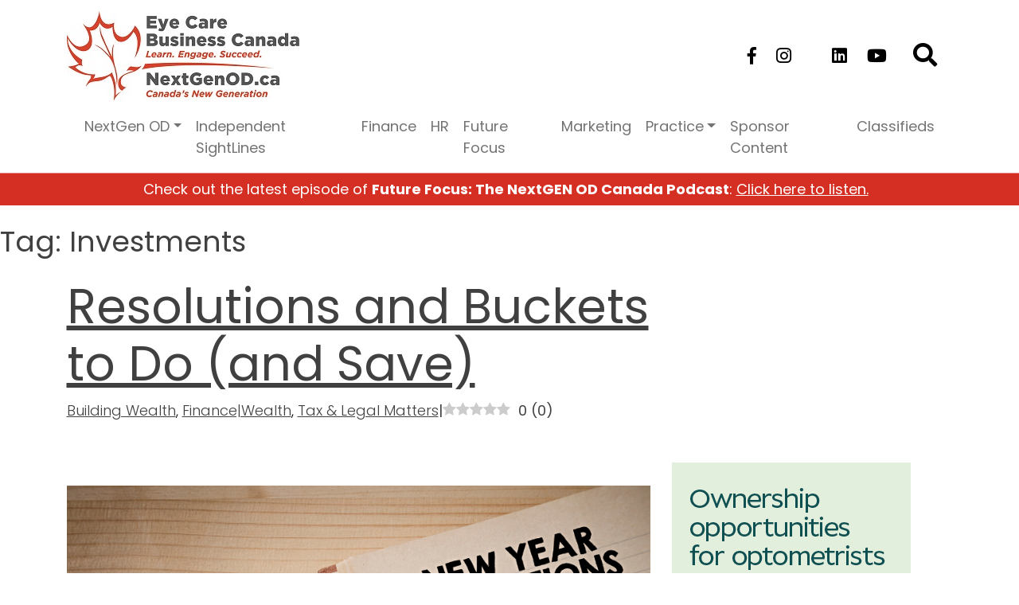

--- FILE ---
content_type: text/html; charset=UTF-8
request_url: https://www.eyecarebusiness.ca/tag/investments/
body_size: 22630
content:
<!doctype html>
<html lang="en-US">

<head>
	<meta charset="UTF-8">
	<meta name="viewport" content="width=device-width, initial-scale=1">
	<link rel="profile" href="https://gmpg.org/xfn/11">
	<!-- Google Tag Manager -->
<script>(function(w,d,s,l,i){w[l]=w[l]||[];w[l].push({'gtm.start':
new Date().getTime(),event:'gtm.js'});var f=d.getElementsByTagName(s)[0],
j=d.createElement(s),dl=l!='dataLayer'?'&l='+l:'';j.async=true;j.src=
'https://www.googletagmanager.com/gtm.js?id='+i+dl;f.parentNode.insertBefore(j,f);
})(window,document,'script','dataLayer','GTM-M4TMCJZ');</script>
<!-- End Google Tag Manager -->

	<meta name='robots' content='index, follow, max-image-preview:large, max-snippet:-1, max-video-preview:-1' />
<link rel="preload" href="https://www.eyecarebusiness.ca/wp-content/plugins/rate-my-post/public/css/fonts/ratemypost.ttf" type="font/ttf" as="font" crossorigin="anonymous">
	<!-- This site is optimized with the Yoast SEO plugin v19.12 - https://yoast.com/wordpress/plugins/seo/ -->
	<title>Investments Archives - Eye Care Business Canada</title>
	<link rel="canonical" href="https://www.eyecarebusiness.ca/tag/investments/" />
	<meta property="og:locale" content="en_US" />
	<meta property="og:type" content="article" />
	<meta property="og:title" content="Investments Archives - Eye Care Business Canada" />
	<meta property="og:url" content="https://www.eyecarebusiness.ca/tag/investments/" />
	<meta property="og:site_name" content="Eye Care Business Canada" />
	<meta name="twitter:card" content="summary_large_image" />
	<script type="application/ld+json" class="yoast-schema-graph">{"@context":"https://schema.org","@graph":[{"@type":"CollectionPage","@id":"https://www.eyecarebusiness.ca/tag/investments/","url":"https://www.eyecarebusiness.ca/tag/investments/","name":"Investments Archives - Eye Care Business Canada","isPartOf":{"@id":"https://www.eyecarebusiness.ca/#website"},"primaryImageOfPage":{"@id":"https://www.eyecarebusiness.ca/tag/investments/#primaryimage"},"image":{"@id":"https://www.eyecarebusiness.ca/tag/investments/#primaryimage"},"thumbnailUrl":"https://www.eyecarebusiness.ca/wp-content/uploads/2023/01/New-year-resolutions-900-×-600-px.png","breadcrumb":{"@id":"https://www.eyecarebusiness.ca/tag/investments/#breadcrumb"},"inLanguage":"en-US"},{"@type":"ImageObject","inLanguage":"en-US","@id":"https://www.eyecarebusiness.ca/tag/investments/#primaryimage","url":"https://www.eyecarebusiness.ca/wp-content/uploads/2023/01/New-year-resolutions-900-×-600-px.png","contentUrl":"https://www.eyecarebusiness.ca/wp-content/uploads/2023/01/New-year-resolutions-900-×-600-px.png","width":900,"height":600,"caption":"New Year resolutions"},{"@type":"BreadcrumbList","@id":"https://www.eyecarebusiness.ca/tag/investments/#breadcrumb","itemListElement":[{"@type":"ListItem","position":1,"name":"Home","item":"https://www.eyecarebusiness.ca/"},{"@type":"ListItem","position":2,"name":"Investments"}]},{"@type":"WebSite","@id":"https://www.eyecarebusiness.ca/#website","url":"https://www.eyecarebusiness.ca/","name":"Eye Care Business Canada","description":"Learn. Engage. Succeed.","potentialAction":[{"@type":"SearchAction","target":{"@type":"EntryPoint","urlTemplate":"https://www.eyecarebusiness.ca/?s={search_term_string}"},"query-input":"required name=search_term_string"}],"inLanguage":"en-US"}]}</script>
	<!-- / Yoast SEO plugin. -->


<link rel='dns-prefetch' href='//platform-api.sharethis.com' />
<link rel='dns-prefetch' href='//use.fontawesome.com' />
<link rel='stylesheet' id='sgr-css' href='https://www.eyecarebusiness.ca/wp-content/plugins/simple-google-recaptcha/sgr.css?ver=1688051192' media='all' />
<link rel='stylesheet' id='wp-block-library-css' href='https://www.eyecarebusiness.ca/wp-includes/css/dist/block-library/style.min.css?ver=6.1.1' media='all' />
<link rel='stylesheet' id='classic-theme-styles-css' href='https://www.eyecarebusiness.ca/wp-includes/css/classic-themes.min.css?ver=1' media='all' />
<style id='global-styles-inline-css'>
body{--wp--preset--color--black: #000000;--wp--preset--color--cyan-bluish-gray: #abb8c3;--wp--preset--color--white: #ffffff;--wp--preset--color--pale-pink: #f78da7;--wp--preset--color--vivid-red: #cf2e2e;--wp--preset--color--luminous-vivid-orange: #ff6900;--wp--preset--color--luminous-vivid-amber: #fcb900;--wp--preset--color--light-green-cyan: #7bdcb5;--wp--preset--color--vivid-green-cyan: #00d084;--wp--preset--color--pale-cyan-blue: #8ed1fc;--wp--preset--color--vivid-cyan-blue: #0693e3;--wp--preset--color--vivid-purple: #9b51e0;--wp--preset--gradient--vivid-cyan-blue-to-vivid-purple: linear-gradient(135deg,rgba(6,147,227,1) 0%,rgb(155,81,224) 100%);--wp--preset--gradient--light-green-cyan-to-vivid-green-cyan: linear-gradient(135deg,rgb(122,220,180) 0%,rgb(0,208,130) 100%);--wp--preset--gradient--luminous-vivid-amber-to-luminous-vivid-orange: linear-gradient(135deg,rgba(252,185,0,1) 0%,rgba(255,105,0,1) 100%);--wp--preset--gradient--luminous-vivid-orange-to-vivid-red: linear-gradient(135deg,rgba(255,105,0,1) 0%,rgb(207,46,46) 100%);--wp--preset--gradient--very-light-gray-to-cyan-bluish-gray: linear-gradient(135deg,rgb(238,238,238) 0%,rgb(169,184,195) 100%);--wp--preset--gradient--cool-to-warm-spectrum: linear-gradient(135deg,rgb(74,234,220) 0%,rgb(151,120,209) 20%,rgb(207,42,186) 40%,rgb(238,44,130) 60%,rgb(251,105,98) 80%,rgb(254,248,76) 100%);--wp--preset--gradient--blush-light-purple: linear-gradient(135deg,rgb(255,206,236) 0%,rgb(152,150,240) 100%);--wp--preset--gradient--blush-bordeaux: linear-gradient(135deg,rgb(254,205,165) 0%,rgb(254,45,45) 50%,rgb(107,0,62) 100%);--wp--preset--gradient--luminous-dusk: linear-gradient(135deg,rgb(255,203,112) 0%,rgb(199,81,192) 50%,rgb(65,88,208) 100%);--wp--preset--gradient--pale-ocean: linear-gradient(135deg,rgb(255,245,203) 0%,rgb(182,227,212) 50%,rgb(51,167,181) 100%);--wp--preset--gradient--electric-grass: linear-gradient(135deg,rgb(202,248,128) 0%,rgb(113,206,126) 100%);--wp--preset--gradient--midnight: linear-gradient(135deg,rgb(2,3,129) 0%,rgb(40,116,252) 100%);--wp--preset--duotone--dark-grayscale: url('#wp-duotone-dark-grayscale');--wp--preset--duotone--grayscale: url('#wp-duotone-grayscale');--wp--preset--duotone--purple-yellow: url('#wp-duotone-purple-yellow');--wp--preset--duotone--blue-red: url('#wp-duotone-blue-red');--wp--preset--duotone--midnight: url('#wp-duotone-midnight');--wp--preset--duotone--magenta-yellow: url('#wp-duotone-magenta-yellow');--wp--preset--duotone--purple-green: url('#wp-duotone-purple-green');--wp--preset--duotone--blue-orange: url('#wp-duotone-blue-orange');--wp--preset--font-size--small: 13px;--wp--preset--font-size--medium: 20px;--wp--preset--font-size--large: 36px;--wp--preset--font-size--x-large: 42px;--wp--preset--spacing--20: 0.44rem;--wp--preset--spacing--30: 0.67rem;--wp--preset--spacing--40: 1rem;--wp--preset--spacing--50: 1.5rem;--wp--preset--spacing--60: 2.25rem;--wp--preset--spacing--70: 3.38rem;--wp--preset--spacing--80: 5.06rem;}:where(.is-layout-flex){gap: 0.5em;}body .is-layout-flow > .alignleft{float: left;margin-inline-start: 0;margin-inline-end: 2em;}body .is-layout-flow > .alignright{float: right;margin-inline-start: 2em;margin-inline-end: 0;}body .is-layout-flow > .aligncenter{margin-left: auto !important;margin-right: auto !important;}body .is-layout-constrained > .alignleft{float: left;margin-inline-start: 0;margin-inline-end: 2em;}body .is-layout-constrained > .alignright{float: right;margin-inline-start: 2em;margin-inline-end: 0;}body .is-layout-constrained > .aligncenter{margin-left: auto !important;margin-right: auto !important;}body .is-layout-constrained > :where(:not(.alignleft):not(.alignright):not(.alignfull)){max-width: var(--wp--style--global--content-size);margin-left: auto !important;margin-right: auto !important;}body .is-layout-constrained > .alignwide{max-width: var(--wp--style--global--wide-size);}body .is-layout-flex{display: flex;}body .is-layout-flex{flex-wrap: wrap;align-items: center;}body .is-layout-flex > *{margin: 0;}:where(.wp-block-columns.is-layout-flex){gap: 2em;}.has-black-color{color: var(--wp--preset--color--black) !important;}.has-cyan-bluish-gray-color{color: var(--wp--preset--color--cyan-bluish-gray) !important;}.has-white-color{color: var(--wp--preset--color--white) !important;}.has-pale-pink-color{color: var(--wp--preset--color--pale-pink) !important;}.has-vivid-red-color{color: var(--wp--preset--color--vivid-red) !important;}.has-luminous-vivid-orange-color{color: var(--wp--preset--color--luminous-vivid-orange) !important;}.has-luminous-vivid-amber-color{color: var(--wp--preset--color--luminous-vivid-amber) !important;}.has-light-green-cyan-color{color: var(--wp--preset--color--light-green-cyan) !important;}.has-vivid-green-cyan-color{color: var(--wp--preset--color--vivid-green-cyan) !important;}.has-pale-cyan-blue-color{color: var(--wp--preset--color--pale-cyan-blue) !important;}.has-vivid-cyan-blue-color{color: var(--wp--preset--color--vivid-cyan-blue) !important;}.has-vivid-purple-color{color: var(--wp--preset--color--vivid-purple) !important;}.has-black-background-color{background-color: var(--wp--preset--color--black) !important;}.has-cyan-bluish-gray-background-color{background-color: var(--wp--preset--color--cyan-bluish-gray) !important;}.has-white-background-color{background-color: var(--wp--preset--color--white) !important;}.has-pale-pink-background-color{background-color: var(--wp--preset--color--pale-pink) !important;}.has-vivid-red-background-color{background-color: var(--wp--preset--color--vivid-red) !important;}.has-luminous-vivid-orange-background-color{background-color: var(--wp--preset--color--luminous-vivid-orange) !important;}.has-luminous-vivid-amber-background-color{background-color: var(--wp--preset--color--luminous-vivid-amber) !important;}.has-light-green-cyan-background-color{background-color: var(--wp--preset--color--light-green-cyan) !important;}.has-vivid-green-cyan-background-color{background-color: var(--wp--preset--color--vivid-green-cyan) !important;}.has-pale-cyan-blue-background-color{background-color: var(--wp--preset--color--pale-cyan-blue) !important;}.has-vivid-cyan-blue-background-color{background-color: var(--wp--preset--color--vivid-cyan-blue) !important;}.has-vivid-purple-background-color{background-color: var(--wp--preset--color--vivid-purple) !important;}.has-black-border-color{border-color: var(--wp--preset--color--black) !important;}.has-cyan-bluish-gray-border-color{border-color: var(--wp--preset--color--cyan-bluish-gray) !important;}.has-white-border-color{border-color: var(--wp--preset--color--white) !important;}.has-pale-pink-border-color{border-color: var(--wp--preset--color--pale-pink) !important;}.has-vivid-red-border-color{border-color: var(--wp--preset--color--vivid-red) !important;}.has-luminous-vivid-orange-border-color{border-color: var(--wp--preset--color--luminous-vivid-orange) !important;}.has-luminous-vivid-amber-border-color{border-color: var(--wp--preset--color--luminous-vivid-amber) !important;}.has-light-green-cyan-border-color{border-color: var(--wp--preset--color--light-green-cyan) !important;}.has-vivid-green-cyan-border-color{border-color: var(--wp--preset--color--vivid-green-cyan) !important;}.has-pale-cyan-blue-border-color{border-color: var(--wp--preset--color--pale-cyan-blue) !important;}.has-vivid-cyan-blue-border-color{border-color: var(--wp--preset--color--vivid-cyan-blue) !important;}.has-vivid-purple-border-color{border-color: var(--wp--preset--color--vivid-purple) !important;}.has-vivid-cyan-blue-to-vivid-purple-gradient-background{background: var(--wp--preset--gradient--vivid-cyan-blue-to-vivid-purple) !important;}.has-light-green-cyan-to-vivid-green-cyan-gradient-background{background: var(--wp--preset--gradient--light-green-cyan-to-vivid-green-cyan) !important;}.has-luminous-vivid-amber-to-luminous-vivid-orange-gradient-background{background: var(--wp--preset--gradient--luminous-vivid-amber-to-luminous-vivid-orange) !important;}.has-luminous-vivid-orange-to-vivid-red-gradient-background{background: var(--wp--preset--gradient--luminous-vivid-orange-to-vivid-red) !important;}.has-very-light-gray-to-cyan-bluish-gray-gradient-background{background: var(--wp--preset--gradient--very-light-gray-to-cyan-bluish-gray) !important;}.has-cool-to-warm-spectrum-gradient-background{background: var(--wp--preset--gradient--cool-to-warm-spectrum) !important;}.has-blush-light-purple-gradient-background{background: var(--wp--preset--gradient--blush-light-purple) !important;}.has-blush-bordeaux-gradient-background{background: var(--wp--preset--gradient--blush-bordeaux) !important;}.has-luminous-dusk-gradient-background{background: var(--wp--preset--gradient--luminous-dusk) !important;}.has-pale-ocean-gradient-background{background: var(--wp--preset--gradient--pale-ocean) !important;}.has-electric-grass-gradient-background{background: var(--wp--preset--gradient--electric-grass) !important;}.has-midnight-gradient-background{background: var(--wp--preset--gradient--midnight) !important;}.has-small-font-size{font-size: var(--wp--preset--font-size--small) !important;}.has-medium-font-size{font-size: var(--wp--preset--font-size--medium) !important;}.has-large-font-size{font-size: var(--wp--preset--font-size--large) !important;}.has-x-large-font-size{font-size: var(--wp--preset--font-size--x-large) !important;}
.wp-block-navigation a:where(:not(.wp-element-button)){color: inherit;}
:where(.wp-block-columns.is-layout-flex){gap: 2em;}
.wp-block-pullquote{font-size: 1.5em;line-height: 1.6;}
</style>
<link rel='stylesheet' id='styles-css' href='https://www.eyecarebusiness.ca/wp-content/plugins/classifieds/assets/css/style.css?ver=1.0.0' media='all' />
<link rel='stylesheet' id='rate-my-post-css' href='https://www.eyecarebusiness.ca/wp-content/plugins/rate-my-post/public/css/rate-my-post.css?ver=3.3.7' media='all' />
<style id='rate-my-post-inline-css'>
.rmp-widgets-container.rmp-wp-plugin.rmp-main-container {  text-align:right;}
</style>
<link rel='stylesheet' id='share-this-share-buttons-sticky-css' href='https://www.eyecarebusiness.ca/wp-content/plugins/sharethis-share-buttons/css/mu-style.css?ver=1503351380' media='all' />
<link rel='stylesheet' id='fontawesome-css' href='https://use.fontawesome.com/releases/v5.5.0/css/all.css?ver=https://use.fontawesome.com/releases/v5.5.0/css/all.css' media='all' />
<link rel='stylesheet' id='plyr-css' href='https://www.eyecarebusiness.ca/wp-content/themes/eyecare/assets/css/plyr.css?ver=1671570966' media='all' />
<link rel='stylesheet' id='eyecare_theme-css' href='https://www.eyecarebusiness.ca/wp-content/themes/eyecare/assets/css/bootstrap.css?ver=1671726135' media='all' />
<link rel='stylesheet' id='custom-styles-css' href='https://www.eyecarebusiness.ca/wp-content/themes/eyecare/style.css?ver=1687883784' media='all' />
<script id='sgr-js-extra'>
var sgr = {"sgr_site_key":"6LcnEt8mAAAAALOeoJuHI6GQfew1-7KiRRIzIiei"};
</script>
<script src='https://www.eyecarebusiness.ca/wp-content/plugins/simple-google-recaptcha/sgr.js?ver=1688051192' id='sgr-js'></script>
<script src='https://www.eyecarebusiness.ca/wp-includes/js/jquery/jquery.min.js?ver=3.6.1' id='jquery-core-js'></script>
<script src='https://www.eyecarebusiness.ca/wp-includes/js/jquery/jquery-migrate.min.js?ver=3.3.2' id='jquery-migrate-js'></script>
<script src='https://www.eyecarebusiness.ca/wp-content/plugins/sticky-menu-or-anything-on-scroll/assets/js/jq-sticky-anything.min.js?ver=2.1.1' id='stickyAnythingLib-js'></script>
<script src='//platform-api.sharethis.com/js/sharethis.js?ver=2.1.6#property=6491c9db91ef70001294d3a6&#038;product=inline-buttons&#038;source=sharethis-share-buttons-wordpress' id='share-this-share-buttons-mu-js'></script>
<link rel="https://api.w.org/" href="https://www.eyecarebusiness.ca/wp-json/" /><link rel="alternate" type="application/json" href="https://www.eyecarebusiness.ca/wp-json/wp/v2/tags/459" />
<!-- This site is using AdRotate v5.8.23 Professional to display their advertisements - https://ajdg.solutions/ -->
<!-- AdRotate CSS -->
<style type="text/css" media="screen">
	.g { margin:0px; padding:0px; overflow:hidden; line-height:1; zoom:1; }
	.g img { height:auto; }
	.g-col { position:relative; float:left; }
	.g-col:first-child { margin-left: 0; }
	.g-col:last-child { margin-right: 0; }
	.g-7 { margin:0px 0px 0px 0px; width:100%; max-width:1268px; height:100%; max-height:180px; }
	.g-8 { margin:0px 0px 0px 0px; width:100%; max-width:300px; height:100%; max-height:250px; }
	.g-9 { min-width:20px; max-width:1360px; }
	.b-9 { margin:20px 20px 20px 20px; }
	.g-10 { margin:0px 0px 0px 0px; width:100%; max-width:300px; height:100%; max-height:600px; }
	.g-11 { min-width:25px; max-width:1400px; margin: 0 auto; }
	.b-11 { margin:35px 25px 35px 25px; }
	.g-12 { min-width:0px; max-width:3600px; }
	.b-12 { margin:25px 0px 25px 0px; }
	.g-13 { margin:0px 0px 0px 0px; width:100%; max-width:300px; height:100%; max-height:250px; }
	.g-14 { min-width:35px; max-width:1110px; }
	.b-14 { margin:20px 35px 20px 35px; }
	.g-15 { min-width:0px; max-width:1200px; }
	.b-15 { margin:25px 0px 25px 0px; }
	.g-16 { min-width:25px; max-width:1050px; }
	.b-16 { margin:20px 25px 20px 25px; }
	.g-17 { min-width:0px; max-width:975px; }
	.b-17 { margin:20px 25px 20px 0px; }
	.g-18 { min-width:25px; max-width:1050px; }
	.b-18 { margin:20px 25px 20px 25px; }
	@media only screen and (max-width: 480px) {
		.g-col, .g-dyn, .g-single { width:100%; margin-left:0; margin-right:0; }
	}
</style>
<!-- /AdRotate CSS -->

<script type="text/javascript"><!--
function powerpress_pinw(pinw_url){window.open(pinw_url, 'PowerPressPlayer','toolbar=0,status=0,resizable=1,width=460,height=320');	return false;}
//-->
</script>
<link rel="icon" href="https://www.eyecarebusiness.ca/wp-content/uploads/2022/11/cropped-site_icon-1-32x32-1.png" sizes="32x32" />
<link rel="icon" href="https://www.eyecarebusiness.ca/wp-content/uploads/2022/11/cropped-site_icon-1-32x32-1.png" sizes="192x192" />
<link rel="apple-touch-icon" href="https://www.eyecarebusiness.ca/wp-content/uploads/2022/11/cropped-site_icon-1-32x32-1.png" />
<meta name="msapplication-TileImage" content="https://www.eyecarebusiness.ca/wp-content/uploads/2022/11/cropped-site_icon-1-32x32-1.png" />
		<style id="wp-custom-css">
			@media screen and (max-width:700px){
.page-id-36155 ul{
margin:0 0 1.5em 0em !Important;
}
	.page-id-36666 table td{
    display: block !important;
		    width: 100% !important;
}
	.page-id-36666 ul{
		margin:0 0 1.5em 0em !Important;
		
	}
		table.firstwb tbody tr td{
		 display: block !important;
		    width: 100% !important;
		
	}
	table.secondwb{
		width:100% !important;
	}
table.secondwb th.timewb{
width:35%;
}
td.widthwb1{
    width: 85% !important;
    display: block;
    text-align: center;
}
td.widthwb{
    width: 100% !important;
    display: block;
}
	.page-id-36668 div table td p{
padding-left:0px !important;
		
	}
	p.padding{
		padding-left:40px;
	}
}		</style>
		
	

</head>

<body class="archive tag tag-investments tag-459 hfeed no-sidebar">
		<!-- Google Tag Manager (noscript) -->
<noscript><iframe src="https://www.googletagmanager.com/ns.html?id=GTM-M4TMCJZ"
height="0" width="0" style="display:none;visibility:hidden"></iframe></noscript>
<!-- End Google Tag Manager (noscript) -->	<svg xmlns="http://www.w3.org/2000/svg" viewBox="0 0 0 0" width="0" height="0" focusable="false" role="none" style="visibility: hidden; position: absolute; left: -9999px; overflow: hidden;" ><defs><filter id="wp-duotone-dark-grayscale"><feColorMatrix color-interpolation-filters="sRGB" type="matrix" values=" .299 .587 .114 0 0 .299 .587 .114 0 0 .299 .587 .114 0 0 .299 .587 .114 0 0 " /><feComponentTransfer color-interpolation-filters="sRGB" ><feFuncR type="table" tableValues="0 0.49803921568627" /><feFuncG type="table" tableValues="0 0.49803921568627" /><feFuncB type="table" tableValues="0 0.49803921568627" /><feFuncA type="table" tableValues="1 1" /></feComponentTransfer><feComposite in2="SourceGraphic" operator="in" /></filter></defs></svg><svg xmlns="http://www.w3.org/2000/svg" viewBox="0 0 0 0" width="0" height="0" focusable="false" role="none" style="visibility: hidden; position: absolute; left: -9999px; overflow: hidden;" ><defs><filter id="wp-duotone-grayscale"><feColorMatrix color-interpolation-filters="sRGB" type="matrix" values=" .299 .587 .114 0 0 .299 .587 .114 0 0 .299 .587 .114 0 0 .299 .587 .114 0 0 " /><feComponentTransfer color-interpolation-filters="sRGB" ><feFuncR type="table" tableValues="0 1" /><feFuncG type="table" tableValues="0 1" /><feFuncB type="table" tableValues="0 1" /><feFuncA type="table" tableValues="1 1" /></feComponentTransfer><feComposite in2="SourceGraphic" operator="in" /></filter></defs></svg><svg xmlns="http://www.w3.org/2000/svg" viewBox="0 0 0 0" width="0" height="0" focusable="false" role="none" style="visibility: hidden; position: absolute; left: -9999px; overflow: hidden;" ><defs><filter id="wp-duotone-purple-yellow"><feColorMatrix color-interpolation-filters="sRGB" type="matrix" values=" .299 .587 .114 0 0 .299 .587 .114 0 0 .299 .587 .114 0 0 .299 .587 .114 0 0 " /><feComponentTransfer color-interpolation-filters="sRGB" ><feFuncR type="table" tableValues="0.54901960784314 0.98823529411765" /><feFuncG type="table" tableValues="0 1" /><feFuncB type="table" tableValues="0.71764705882353 0.25490196078431" /><feFuncA type="table" tableValues="1 1" /></feComponentTransfer><feComposite in2="SourceGraphic" operator="in" /></filter></defs></svg><svg xmlns="http://www.w3.org/2000/svg" viewBox="0 0 0 0" width="0" height="0" focusable="false" role="none" style="visibility: hidden; position: absolute; left: -9999px; overflow: hidden;" ><defs><filter id="wp-duotone-blue-red"><feColorMatrix color-interpolation-filters="sRGB" type="matrix" values=" .299 .587 .114 0 0 .299 .587 .114 0 0 .299 .587 .114 0 0 .299 .587 .114 0 0 " /><feComponentTransfer color-interpolation-filters="sRGB" ><feFuncR type="table" tableValues="0 1" /><feFuncG type="table" tableValues="0 0.27843137254902" /><feFuncB type="table" tableValues="0.5921568627451 0.27843137254902" /><feFuncA type="table" tableValues="1 1" /></feComponentTransfer><feComposite in2="SourceGraphic" operator="in" /></filter></defs></svg><svg xmlns="http://www.w3.org/2000/svg" viewBox="0 0 0 0" width="0" height="0" focusable="false" role="none" style="visibility: hidden; position: absolute; left: -9999px; overflow: hidden;" ><defs><filter id="wp-duotone-midnight"><feColorMatrix color-interpolation-filters="sRGB" type="matrix" values=" .299 .587 .114 0 0 .299 .587 .114 0 0 .299 .587 .114 0 0 .299 .587 .114 0 0 " /><feComponentTransfer color-interpolation-filters="sRGB" ><feFuncR type="table" tableValues="0 0" /><feFuncG type="table" tableValues="0 0.64705882352941" /><feFuncB type="table" tableValues="0 1" /><feFuncA type="table" tableValues="1 1" /></feComponentTransfer><feComposite in2="SourceGraphic" operator="in" /></filter></defs></svg><svg xmlns="http://www.w3.org/2000/svg" viewBox="0 0 0 0" width="0" height="0" focusable="false" role="none" style="visibility: hidden; position: absolute; left: -9999px; overflow: hidden;" ><defs><filter id="wp-duotone-magenta-yellow"><feColorMatrix color-interpolation-filters="sRGB" type="matrix" values=" .299 .587 .114 0 0 .299 .587 .114 0 0 .299 .587 .114 0 0 .299 .587 .114 0 0 " /><feComponentTransfer color-interpolation-filters="sRGB" ><feFuncR type="table" tableValues="0.78039215686275 1" /><feFuncG type="table" tableValues="0 0.94901960784314" /><feFuncB type="table" tableValues="0.35294117647059 0.47058823529412" /><feFuncA type="table" tableValues="1 1" /></feComponentTransfer><feComposite in2="SourceGraphic" operator="in" /></filter></defs></svg><svg xmlns="http://www.w3.org/2000/svg" viewBox="0 0 0 0" width="0" height="0" focusable="false" role="none" style="visibility: hidden; position: absolute; left: -9999px; overflow: hidden;" ><defs><filter id="wp-duotone-purple-green"><feColorMatrix color-interpolation-filters="sRGB" type="matrix" values=" .299 .587 .114 0 0 .299 .587 .114 0 0 .299 .587 .114 0 0 .299 .587 .114 0 0 " /><feComponentTransfer color-interpolation-filters="sRGB" ><feFuncR type="table" tableValues="0.65098039215686 0.40392156862745" /><feFuncG type="table" tableValues="0 1" /><feFuncB type="table" tableValues="0.44705882352941 0.4" /><feFuncA type="table" tableValues="1 1" /></feComponentTransfer><feComposite in2="SourceGraphic" operator="in" /></filter></defs></svg><svg xmlns="http://www.w3.org/2000/svg" viewBox="0 0 0 0" width="0" height="0" focusable="false" role="none" style="visibility: hidden; position: absolute; left: -9999px; overflow: hidden;" ><defs><filter id="wp-duotone-blue-orange"><feColorMatrix color-interpolation-filters="sRGB" type="matrix" values=" .299 .587 .114 0 0 .299 .587 .114 0 0 .299 .587 .114 0 0 .299 .587 .114 0 0 " /><feComponentTransfer color-interpolation-filters="sRGB" ><feFuncR type="table" tableValues="0.098039215686275 1" /><feFuncG type="table" tableValues="0 0.66274509803922" /><feFuncB type="table" tableValues="0.84705882352941 0.41960784313725" /><feFuncA type="table" tableValues="1 1" /></feComponentTransfer><feComposite in2="SourceGraphic" operator="in" /></filter></defs></svg>	<div id="page" class="site">
		<a class="skip-link screen-reader-text" href="#primary">Skip to content</a>

		<header id="masthead" class="site-header bg-white mt-1 d-none d-xl-block ">
			<div class="top-header pt-2">
				<div class="container"> 
					<div class="row align-items-center justify-content-center justify-content-sm-start">
						<div class="col-md-6">
						                                <a href="https://www.eyecarebusiness.ca/">
                                    <img
                                        src="https://www.eyecarebusiness.ca/wp-content/uploads/2023/01/ECBC_logo_combo-tag-292-x113px.jpg"
                                        alt="Eye Care Business Canada"
                                        class="img-fluid main-logo" />
                                </a>
                            	
							                                <a href="https://www.eyecarebusiness.ca/">
                                    <img
                                        src="https://www.eyecarebusiness.ca/wp-content/uploads/2023/01/ECBC_logo_combo_HOR-tag-291x69px.jpg"
                                        alt="Eye Care Business Canada"
                                        class="img-fluid sticky-logo" />
                                </a>
                            	
						</div>
						<div class="col-md-6">
						<div class="header-social d-flex justify-content-end">
                        <ul class="nav gap-0 mx-0">
                                                        <li class="nav-item"> 
								<a class="nav-link text-black" target="_blank"
                                    href="https://www.facebook.com/NextGenOD.ca"
                                    title="facebook-f">
                                    <span class="fab fa-facebook-f"></span>
                                </a> 
							</li>
                                                        <li class="nav-item"> 
								<a class="nav-link text-black" target="_blank"
                                    href="https://www.instagram.com/nextgenod/"
                                    title="instagram">
                                    <span class="fab fa-instagram"></span>
                                </a> 
							</li>
                                                        <li class="nav-item"> 
								<a class="nav-link text-black" target="_blank"
                                    href="https://www.tiktok.com/@next.gen.od"
                                    title="tiktok">
                                    <span class="fab fa-tiktok"></span>
                                </a> 
							</li>
                                                        <li class="nav-item"> 
								<a class="nav-link text-black" target="_blank"
                                    href="https://www.linkedin.com/showcase/82522864/"
                                    title="linkedin">
                                    <span class="fab fa-linkedin"></span>
                                </a> 
							</li>
                                                        <li class="nav-item"> 
								<a class="nav-link text-black" target="_blank"
                                    href="https://www.youtube.com/@vuepoint611"
                                    title="youtube">
                                    <span class="fab fa-youtube"></span>
                                </a> 
							</li>
                                                    </ul>
						<a href="/?s" class="text-black header-search">
							<i class="fas fa-search"></i>
						</a>
                    </div>
						</div>
					</div>
				</div>
			</div>
			<div class="mid-header">
				<div class="container">
					<div class="row">
						<div class="col">
							<div class="site-branding">
													
							<nav class="navbar navbar-expand-xl navbar-transparent ">
								<div class="container-fluid">								
									<button class="navbar-toggler  ms-auto" type="button" data-bs-toggle="collapse" data-bs-target="#main-menu" aria-controls="main-menu" aria-expanded="false" aria-label="Toggle navigation">
										<span class="navbar-toggler-icon"></span>
									</button>
									
									<div class="collapse navbar-collapse" id="main-menu">
										<ul id="menu-main-menu" class="navbar-nav d-flex justify-content-between w-100 mx-0 mb-2 mb-md-0 "><li  id="menu-item-610" class="menu-item menu-item-type-post_type menu-item-object-page menu-item-has-children dropdown nav-item nav-item-610"><a href="https://www.eyecarebusiness.ca/nextgenod/" class="nav-link  dropdown-toggle" data-bs-toggle="dropdown" aria-haspopup="true" aria-expanded="false">NextGen OD</a>
<ul class="dropdown-menu  depth_0">
	<li  id="menu-item-37475" class="menu-item menu-item-type-post_type menu-item-object-page nav-item nav-item-37475"><a href="https://www.eyecarebusiness.ca/future-focus-the-nextgen-od-podcast/" class="dropdown-item ">Future Focus: The NextGen OD Podcast</a></li>
	<li  id="menu-item-36380" class="menu-item menu-item-type-post_type menu-item-object-page nav-item nav-item-36380"><a href="https://www.eyecarebusiness.ca/nextgenod/" class="dropdown-item ">NextGen OD</a></li>
	<li  id="menu-item-36362" class="menu-item menu-item-type-post_type menu-item-object-page nav-item nav-item-36362"><a href="https://www.eyecarebusiness.ca/nextgenod/nextgen-studentambassador-landing-page/" class="dropdown-item ">Student Ambassador Program</a></li>
</ul>
</li>
<li  id="menu-item-34529" class="menu-item menu-item-type-post_type menu-item-object-page nav-item nav-item-34529"><a href="https://www.eyecarebusiness.ca/independent-sightlines/" class="nav-link ">Independent SightLines</a></li>
<li  id="menu-item-36871" class="menu-item menu-item-type-custom menu-item-object-custom nav-item nav-item-36871"><a href="/finance-wealth" class="nav-link ">Finance</a></li>
<li  id="menu-item-613" class="menu-item menu-item-type-post_type menu-item-object-page nav-item nav-item-613"><a href="https://www.eyecarebusiness.ca/human-resources/" class="nav-link ">HR</a></li>
<li  id="menu-item-37476" class="menu-item menu-item-type-post_type menu-item-object-page nav-item nav-item-37476"><a href="https://www.eyecarebusiness.ca/future-focus-the-nextgen-od-podcast/" class="nav-link ">Future Focus</a></li>
<li  id="menu-item-611" class="menu-item menu-item-type-post_type menu-item-object-page nav-item nav-item-611"><a href="https://www.eyecarebusiness.ca/marketing/" class="nav-link ">Marketing</a></li>
<li  id="menu-item-612" class="menu-item menu-item-type-post_type menu-item-object-page menu-item-has-children dropdown nav-item nav-item-612"><a href="https://www.eyecarebusiness.ca/practice/" class="nav-link  dropdown-toggle" data-bs-toggle="dropdown" aria-haspopup="true" aria-expanded="false">Practice</a>
<ul class="dropdown-menu  depth_0">
	<li  id="menu-item-37331" class="menu-item menu-item-type-post_type menu-item-object-page nav-item nav-item-37331"><a href="https://www.eyecarebusiness.ca/practice/" class="dropdown-item ">Practice</a></li>
	<li  id="menu-item-37298" class="menu-item menu-item-type-custom menu-item-object-custom nav-item nav-item-37298"><a href="https://www.revenuerx-opticalretailwins.com/" class="dropdown-item ">Revenue RX Podcast</a></li>
</ul>
</li>
<li  id="menu-item-37177" class="menu-item menu-item-type-post_type menu-item-object-page nav-item nav-item-37177"><a href="https://www.eyecarebusiness.ca/sponsor-content/" class="nav-link ">Sponsor Content</a></li>
<li  id="menu-item-756" class="menu-item menu-item-type-post_type menu-item-object-page nav-item nav-item-756"><a href="https://www.eyecarebusiness.ca/classifieds/" class="nav-link ">Classifieds</a></li>
</ul>									</div>
								</div>
							</nav>

						</div>
					</div>
				</div>
			</div>
		</header><!-- #masthead -->

		<header id="masthead-mobile" class="site-header bg-white mt-1 d-block d-xl-none header-mobile">
			<div class="top-header pt-1">
				<div class="container"> 
					<div class="row align-items-center justify-content-center">
						<div class="col-6">					
						                                <a href="https://www.eyecarebusiness.ca/">
                                    <img
                                        src="https://www.eyecarebusiness.ca/wp-content/uploads/2023/01/ECBC_logo_combo-tag-292-x113px.jpg"
                                        alt="Eye Care Business Canada"
                                        class="img-fluid main-logo" />
                                </a>
                            	
							                                <a href="https://www.eyecarebusiness.ca/">
                                    <img
                                        src="https://www.eyecarebusiness.ca/wp-content/uploads/2023/01/ECBC_logo_combo_HOR-tag-291x69px.jpg"
                                        alt="Eye Care Business Canada"
                                        class="img-fluid sticky-logo" />
                                </a>
                            	
						</div>
						<div class="col-6">
						<nav class="navbar navbar-expand-xl navbar-transparent ">
								<div class="container-fluid">								
									<button class="navbar-toggler  ms-auto" type="button" data-bs-toggle="collapse" data-bs-target="#main-menu" aria-controls="main-menu" aria-expanded="false" aria-label="Toggle navigation">
										<span class="navbar-toggler-icon"></span>
									</button>
								</div>
							</nav>
									
						</div>
						<div class="col-sm-12">
						<div class="header-social d-flex justify-content-center">
                        <ul class="nav gap-0 mx-0">
                                                        <li class="nav-item"> 
								<a class="nav-link text-black" target="_blank"
                                    href="https://www.facebook.com/NextGenOD.ca"
                                    title="facebook-f">
                                    <span class="fab fa-facebook-f"></span>
                                </a> 
							</li>
                                                        <li class="nav-item"> 
								<a class="nav-link text-black" target="_blank"
                                    href="https://www.instagram.com/nextgenod/"
                                    title="instagram">
                                    <span class="fab fa-instagram"></span>
                                </a> 
							</li>
                                                        <li class="nav-item"> 
								<a class="nav-link text-black" target="_blank"
                                    href="https://www.tiktok.com/@next.gen.od"
                                    title="tiktok">
                                    <span class="fab fa-tiktok"></span>
                                </a> 
							</li>
                                                        <li class="nav-item"> 
								<a class="nav-link text-black" target="_blank"
                                    href="https://www.linkedin.com/showcase/82522864/"
                                    title="linkedin">
                                    <span class="fab fa-linkedin"></span>
                                </a> 
							</li>
                                                        <li class="nav-item"> 
								<a class="nav-link text-black" target="_blank"
                                    href="https://www.youtube.com/@vuepoint611"
                                    title="youtube">
                                    <span class="fab fa-youtube"></span>
                                </a> 
							</li>
                                                    </ul>
						<a href="/?s" class="text-black header-search">
							<i class="fas fa-search"></i>
						</a>
                    </div>
						</div>
					</div>
				</div>
			</div>
			<div class="mid-header">
				<div class="container">
					<div class="row">
						<div class="col">
							<div class="site-branding">
													
							<nav class="navbar navbar-expand-xl navbar-transparent py-0">
								<div class="container-fluid">																
									<div class="collapse navbar-collapse" id="main-menu">
										<ul id="menu-main-menu-1" class="navbar-nav d-flex justify-content-between w-100 mx-0 mb-2 mb-md-0 "><li  class="menu-item menu-item-type-post_type menu-item-object-page menu-item-has-children dropdown nav-item nav-item-610"><a href="https://www.eyecarebusiness.ca/nextgenod/" class="nav-link  dropdown-toggle" data-bs-toggle="dropdown" aria-haspopup="true" aria-expanded="false">NextGen OD</a>
<ul class="dropdown-menu  depth_0">
	<li  class="menu-item menu-item-type-post_type menu-item-object-page nav-item nav-item-37475"><a href="https://www.eyecarebusiness.ca/future-focus-the-nextgen-od-podcast/" class="dropdown-item ">Future Focus: The NextGen OD Podcast</a></li>
	<li  class="menu-item menu-item-type-post_type menu-item-object-page nav-item nav-item-36380"><a href="https://www.eyecarebusiness.ca/nextgenod/" class="dropdown-item ">NextGen OD</a></li>
	<li  class="menu-item menu-item-type-post_type menu-item-object-page nav-item nav-item-36362"><a href="https://www.eyecarebusiness.ca/nextgenod/nextgen-studentambassador-landing-page/" class="dropdown-item ">Student Ambassador Program</a></li>
</ul>
</li>
<li  class="menu-item menu-item-type-post_type menu-item-object-page nav-item nav-item-34529"><a href="https://www.eyecarebusiness.ca/independent-sightlines/" class="nav-link ">Independent SightLines</a></li>
<li  class="menu-item menu-item-type-custom menu-item-object-custom nav-item nav-item-36871"><a href="/finance-wealth" class="nav-link ">Finance</a></li>
<li  class="menu-item menu-item-type-post_type menu-item-object-page nav-item nav-item-613"><a href="https://www.eyecarebusiness.ca/human-resources/" class="nav-link ">HR</a></li>
<li  class="menu-item menu-item-type-post_type menu-item-object-page nav-item nav-item-37476"><a href="https://www.eyecarebusiness.ca/future-focus-the-nextgen-od-podcast/" class="nav-link ">Future Focus</a></li>
<li  class="menu-item menu-item-type-post_type menu-item-object-page nav-item nav-item-611"><a href="https://www.eyecarebusiness.ca/marketing/" class="nav-link ">Marketing</a></li>
<li  class="menu-item menu-item-type-post_type menu-item-object-page menu-item-has-children dropdown nav-item nav-item-612"><a href="https://www.eyecarebusiness.ca/practice/" class="nav-link  dropdown-toggle" data-bs-toggle="dropdown" aria-haspopup="true" aria-expanded="false">Practice</a>
<ul class="dropdown-menu  depth_0">
	<li  class="menu-item menu-item-type-post_type menu-item-object-page nav-item nav-item-37331"><a href="https://www.eyecarebusiness.ca/practice/" class="dropdown-item ">Practice</a></li>
	<li  class="menu-item menu-item-type-custom menu-item-object-custom nav-item nav-item-37298"><a href="https://www.revenuerx-opticalretailwins.com/" class="dropdown-item ">Revenue RX Podcast</a></li>
</ul>
</li>
<li  class="menu-item menu-item-type-post_type menu-item-object-page nav-item nav-item-37177"><a href="https://www.eyecarebusiness.ca/sponsor-content/" class="nav-link ">Sponsor Content</a></li>
<li  class="menu-item menu-item-type-post_type menu-item-object-page nav-item nav-item-756"><a href="https://www.eyecarebusiness.ca/classifieds/" class="nav-link ">Classifieds</a></li>
</ul>									</div>
								</div>
							</nav>

						</div>
					</div>
				</div>
			</div>
		</header><!-- #masthead -->
		

								
			<div class="bottom-header bg-primary" style = "display:none">
				<div class="container">
					<div class="row">
						<div class="col-md-12">		
							<div class="red-bar-content d-flex justify-content-center align-items-center py-1">
								<p><span style="color: #ffffff;">Check out the latest episode of <strong>Future Focus: The NextGEN OD Canada Podcast</strong>: <a style="color: #ffffff;" href="/future-focus-the-nextgen-od-podcast/" target="_blank" rel="noopener">Click here to listen.</a></span></p>
<p>&nbsp;</p>
<p>&nbsp;</p>
							
							</div>					
						</div>
					</div>
				</div>
			</div>
					
		
	<main id="primary" class="site-main">

		
			<header class="page-header">
				<h1 class="page-title">Tag: <span>Investments</span></h1>			</header><!-- .page-header -->

			
<article id="post-35303" class="post-35303 post type-post status-publish format-standard has-post-thumbnail hentry category-wealth category-finance-operations category-tax_legal tag-investments tag-taxation">
    <div class="container">
        <div class="row">
            <div class="col-lg-8">
                <header class="entry-header">
                    <h2 class="entry-title"><a href="https://www.eyecarebusiness.ca/resources/finance-operations/wealth/resolutions-and-buckets-to-do-and-save/" rel="bookmark">Resolutions and Buckets to Do (and Save)</a></h2>                </header><!-- .entry-header -->
				
				<div class="category-rate d-flex gap-3 flex-row">				
					<p class="fw-light text-black my-0">    
						<a href="https://www.eyecarebusiness.ca/category/resources/finance-operations/wealth/" rel="category tag">Building Wealth</a>, <a href="https://www.eyecarebusiness.ca/category/resources/finance-operations/" rel="category tag">Finance|Wealth</a>, <a href="https://www.eyecarebusiness.ca/category/resources/finance-operations/tax_legal/" rel="category tag">Tax &amp; Legal Matters</a>					</p>
					<p>|</p>
					<!-- Rate my Post Plugin - Results Widget --><div  class="rmp-results-widget js-rmp-results-widget js-rmp-results-widget--35303 rmp-results-widget--not-rated"  data-post-id="35303">  <div class="rmp-results-widget__visual-rating">    <i class="js-rmp-results-icon rmp-icon rmp-icon--ratings rmp-icon--star "></i><i class="js-rmp-results-icon rmp-icon rmp-icon--ratings rmp-icon--star "></i><i class="js-rmp-results-icon rmp-icon rmp-icon--ratings rmp-icon--star "></i><i class="js-rmp-results-icon rmp-icon rmp-icon--ratings rmp-icon--star "></i><i class="js-rmp-results-icon rmp-icon rmp-icon--ratings rmp-icon--star "></i>  </div>  <div class="rmp-results-widget__avg-rating">    <span class="js-rmp-avg-rating">      0    </span>  </div>  <div class="rmp-results-widget__vote-count">    (<span class="js-rmp-vote-count">0</span>)  </div></div>				</div>

				<!-- <p class="fw-light text-black my-0">    
					Published:  <time datetime="2023-01-24T09:05:17-05:00" itemprop="datePublished">January 24, 2023</time>
				</p>
				<p class="fw-light text-black mt-1 mb-0">    
					By  karenp				</p> -->
            </div>
        </div>
    </div>
    <div class="container">
        <div class="row">
            <div class="col-lg-8">
                <div class="entry-content">
				
                    <img width="900" height="600" src="https://www.eyecarebusiness.ca/wp-content/uploads/2023/01/New-year-resolutions-900-×-600-px.png" class="img-fluid text-center mb-5 mt-4 wp-post-image" alt="New Year resolutions" decoding="async" srcset="https://www.eyecarebusiness.ca/wp-content/uploads/2023/01/New-year-resolutions-900-×-600-px.png 900w, https://www.eyecarebusiness.ca/wp-content/uploads/2023/01/New-year-resolutions-900-×-600-px-300x200.png 300w, https://www.eyecarebusiness.ca/wp-content/uploads/2023/01/New-year-resolutions-900-×-600-px-768x512.png 768w, https://www.eyecarebusiness.ca/wp-content/uploads/2023/01/New-year-resolutions-900-×-600-px-600x400.png 600w" sizes="(max-width: 900px) 100vw, 900px" />					
					       <p>A New Year – a time to make resolutions, be optimistic, and crash! We all start the year with great intentions, but before the end of January, most of us have fallen back to our old habits.</p>
<p><strong>Moving Forward</strong></p>
<p>In order to get anywhere, we have to keep moving forward, even when we have a few set backs. Moving forward gets us to where we want to go, it helps us grow, and it makes life fulfilling.</p>
<p><strong>Setting Goals</strong></p>
<p>As a Certified Financial Planner® I start my client’s journey by diving into what is truly important to them. To be a fiduciary, I must ensure that your goals guide our decisions (it’s not about telling you what to do based on sales targets, product pushes or my own income). <strong>Clarity</strong> is truly understanding you and is vital to ensuring your forward progress. Of course, that doesn’t mean we don’t redirect as new curves in the road present themselves.</p>
<p><strong>Investment Policy Statement</strong></p>
<p>An Investment Policy Statement (IPS) is developed to ensure that recommendations align, not only with your goals, but also with your investment confidence and experience levels, your ability to manage risk, and your anticipated timelines. An IPS is a guidepost that should also highlight your social and moral beliefs when it comes to the alignment of the products that build your portfolio.</p>
<p><strong>Data Collection</strong></p>
<p>Once we truly understand who you are and what is important to you, we need to have a clear picture of where you are today. I like to think of this as the “start of the year organization of all your important documents.”</p>
<p>What assets and liabilities do you have? What terms and rates are you carrying on your debts? What types of investment accounts do you have? What investment holdings are in your portfolio? How does your business integrate with your personal finances? Understanding where you are currently is the basis of creating <strong>Confidence</strong> to where you are going.</p>
<p><strong>Taxation</strong></p>
<p>Taxes are your greatest expense – not only today, but also in retirement. Taxes appear in your business, affect your income, and impact nearly every purchase you make. It’s essential that there is a clear understanding of how taxes work today and a realization that no one truly knows what taxation will be like in the future.</p>
<p><strong>Buckets?</strong></p>
<p>We often use the bucket analogy to illustrate how we save. Remember taxes? Different type of accounts are taxed differently (<a href="https://www.eyecarebusiness.ca/resources/should-i-invest-in-a-rrsp-or-a-tfsa/">Should I Invest in a RRSP or a TFSA</a>). And because we don’t know the future tax implications on our withdrawals, we want to ensure that we build in options (different buckets of money) to help manage our tax rates now and in retirement.</p>
<p><strong>Investment Buckets for Taxation</strong></p>
<p>The Canadian Tax system is complicated! (<a href="https://www.eyecarebusiness.ca/resources/marginal-vs-average-tax-rate/">Marginal vs Average Tax Rate</a>). We have RRSP accounts that we deposit pre-tax money into and pay tax when we withdraw. This is a great option to manage taxes today and help boast the benefits of compounding. Because it can create a tax problem in retirement, we want to balance our savings.</p>
<p>We contribution to a TFSA account with after-tax money, but all growth and withdrawals are tax free.</p>
<p>We purchase a home, which on sale, is currently eligible for the principal residence exemption, so any increase in the value of that asset is tax free.</p>
<p>Commercial and recreational real estate is subject to capital gains tax, the inclusion rate is currently 50% as taxable income.</p>
<p>Your professional corporation often qualifies for the Lifetime Capital Gains Exemption, which is expected to increase to $1,000,000 of tax free capital gain.</p>
<p>Then we have insurance products – for a brief on that, <a href="https://www.eyecarebusiness.ca/category/resources/finance-operations/planning/">follow the link</a>.</p>
<p>You get the idea – lots of buckets!</p>
<p><strong>Buckets for Withdrawal?</strong></p>
<p>And then we also have buckets based on asset allocation. Business ownership, including stocks, and fixed income, including bonds, are structured to help ensure that you don’t have to sell those critical businesses when market values are down AND you can maintain your lifestyle knowing that you have the cash and fixed income buckets to draw from while you wait for the markets to recover allowing your business bucket to overflow and refill the cash and security buckets.</p>
<p><img decoding="async" loading="lazy" class="alignleft wp-image-35306 size-full" src="https://www.eyecarebusiness.ca/wp-content/uploads/2023/01/Picture1.png" alt="" width="556" height="298" srcset="https://www.eyecarebusiness.ca/wp-content/uploads/2023/01/Picture1.png 556w, https://www.eyecarebusiness.ca/wp-content/uploads/2023/01/Picture1-300x161.png 300w" sizes="(max-width: 556px) 100vw, 556px" /></p>
<p>&nbsp;</p>
<p>&nbsp;</p>
<p>&nbsp;</p>
<p>&nbsp;</p>
<p>&nbsp;</p>
<p>&nbsp;</p>
<p>&nbsp;</p>
<p>&nbsp;</p>
<p><strong>Flexibility</strong></p>
<p>Having different investment buckets from which you can draw from in retirement will be critical to allow you to live the life you dream of and help manage your future taxation. Understanding the sweet spot of where your taxes are today in balance for tomorrow (based on our current tax regime) will help you make smart financial decisions</p>
<p><strong>Staying on Track</strong></p>
<p>Just like with New Year Resolutions, falling off track is easy. It’s a lot easier to stay on program when you have a coach in your corner. Someone who understands you, your occupation, and the financial world will ultimately put you on the path to Controlling your buckets, your future, your dreams!</p>
<p><strong>Advisory</strong></p>
<p>As your Chief Financial Officer, I am here to help you set up all the buckets that will provide you with the flexibility you’ll need. Helping you understand your money and assisting you in making smart financial decisions about your debt repayment, insurance protection, tax management and wealth creation, are just some of the ways that I work as your fiduciary.</p>
<p>Have more questions than answers? Educating you is just one piece of being your personal CFO that we do. Call (780-261-3098) or email (<a href="mailto:Roxanne@C3wealthadvisors.ca">Roxanne@C3wealthadvisors.ca</a>) today to set up your next conversation with us.</p>
<p>Roxanne Arnal is a former Optometrist, Professional Corporation President, and practice owner. Today she is on a mission of Empowering You &amp; Your Wealth <em>with</em> Clarity, Confidence &amp; Control.</p>
<p>These articles are for information purposes only and are not a replacement for personal financial planning. Everyone’s circumstances and needs are different. Errors and Omissions exempt.</p>

												
						<div class="row my-5">
							<div class="col-lg-4">
								<img width="239" height="306" src="https://www.eyecarebusiness.ca/wp-content/uploads/2021/02/R-Image-2020-e1645805883388.jpg" class="img-fluid text-center wp-post-image" alt="" decoding="async" loading="lazy" srcset="https://www.eyecarebusiness.ca/wp-content/uploads/2021/02/R-Image-2020-e1645805883388.jpg 239w, https://www.eyecarebusiness.ca/wp-content/uploads/2021/02/R-Image-2020-e1645805883388-234x300.jpg 234w" sizes="(max-width: 239px) 100vw, 239px" />							</div>
							<div class="col-lg-8">
								<h3 class="mb-0">ROXANNE ARNAL,</h3>
																<p class="my-0 user-bio-sub" >Optometrist and Certified Financial Planner </p>
																<div class="user-bio-content mt-4">
									<p>Roxanne Arnal graduated from UW School of Optometry in 1995 and is a past-president of the Alberta Association of Optometrists (AAO) and the Canadian Association of Optometry Students (CAOS). She subsequently built a thriving optometric practice in rural Alberta.</p>
<p>Roxanne took the decision in 2012 to leave optometry and become a financial planning professional. She now focuses on providing services to Optometrists with a plan to parlay her unique expertise to help optometric practices and their families across the country meet their goals through astute financial planning and decision making.</p>
								</div>

							</div>
						</div>

						

								

												<div class="row">
							<div class="col">
								<hr class="opacity-100">
							</div>
						</div>
						<div class="row">							
							<div class="col-lg-6 my-2 my-lg-4 d-flex align-items-center gap-3">
								Share: <div class="sharethis-inline-share-buttons"></div>							</div>
							<div class="col-lg-6 my-2 my-lg-4 d-flex align-items-center gap-3" >
							Rate: <!-- Rate my Post Plugin --><div  class="rmp-widgets-container rmp-wp-plugin rmp-main-container js-rmp-widgets-container js-rmp-widgets-container--35303"  data-post-id="35303">    <!-- Rating widget -->  <div class="rmp-rating-widget js-rmp-rating-widget">            <div class="rmp-rating-widget__icons">      <ul class="rmp-rating-widget__icons-list js-rmp-rating-icons-list">                  <li class="rmp-rating-widget__icons-list__icon js-rmp-rating-item" data-descriptive-rating="" data-value="1">            <i class="js-rmp-rating-icon rmp-icon rmp-icon--ratings rmp-icon--star "></i>          </li>                  <li class="rmp-rating-widget__icons-list__icon js-rmp-rating-item" data-descriptive-rating="" data-value="2">            <i class="js-rmp-rating-icon rmp-icon rmp-icon--ratings rmp-icon--star "></i>          </li>                  <li class="rmp-rating-widget__icons-list__icon js-rmp-rating-item" data-descriptive-rating="" data-value="3">            <i class="js-rmp-rating-icon rmp-icon rmp-icon--ratings rmp-icon--star "></i>          </li>                  <li class="rmp-rating-widget__icons-list__icon js-rmp-rating-item" data-descriptive-rating="" data-value="4">            <i class="js-rmp-rating-icon rmp-icon rmp-icon--ratings rmp-icon--star "></i>          </li>                  <li class="rmp-rating-widget__icons-list__icon js-rmp-rating-item" data-descriptive-rating="" data-value="5">            <i class="js-rmp-rating-icon rmp-icon rmp-icon--ratings rmp-icon--star "></i>          </li>              </ul>    </div>    <p class="rmp-rating-widget__hover-text js-rmp-hover-text"></p>    <button class="rmp-rating-widget__submit-btn rmp-btn js-submit-rating-btn">          </button>    <p class="rmp-rating-widget__results js-rmp-results rmp-rating-widget__results--hidden">       <span class="rmp-rating-widget__results__rating js-rmp-avg-rating">0</span> / 5.  <span class="rmp-rating-widget__results__votes js-rmp-vote-count">0</span>    </p>    <p class="rmp-rating-widget__not-rated js-rmp-not-rated ">          </p>    <p class="rmp-rating-widget__msg js-rmp-msg"></p>  </div>  <!--Structured data -->        </div>							</div>
						</div>
                </div><!-- .entry-content -->
            </div>
			<div class="col-lg-4">
									<div id="uxjtxzaomw-2" class="widget uxjtxzaomw"><div class="g g-12"><div class="g-col b-12 a-107"><a class="gofollow" data-track="MTA3LDEyLDEsNjA=" href="https://join.specsavers.com/ca/partnership/?utm_source=optik&utm_medium=digital&utm_campaign=2024_recruitment_national&utm_content=partnership"target="_blank"><img src="https://www.eyecarebusiness.ca/wp-content/uploads/2024/03/Specsavers_Jan24-V3_2_300x250.png" /></a></div><div class="g-col b-12 a-110"><a class="gofollow" data-track="MTEwLDEyLDEsNjA=" href="https://career.iris.ca/get-in-touch/"target="_blank"><img src="https://www.eyecarebusiness.ca/wp-content/uploads/2026/01/Iris-Jan-2026-300x250-EN.png" /></a></div><div class="g-col b-12 a-127"><a class="gofollow" data-track="MTI3LDEyLDEsNjA=" href="https://givingsight.org/team-ogs/"target="_blank"><img src="https://www.eyecarebusiness.ca/wp-content/uploads/2025/01/OGS_Team-OGS-2025_300x250_v1-EN.jpg" /></a></div><div class="g-col b-12 a-109"><a class="gofollow" data-track="MTA5LDEyLDEsNjA=" href="https://www.opto.com/visionentrepreneur/buy-od-clinic/"target="_blank"><img src="https://www.eyecarebusiness.ca/wp-content/uploads/2024/06/Web-banner_Vision-Entrepreneur_300x250_EN.jpg" /></a></div><div class="g-col b-12 a-139"><a class="gofollow" data-track="MTM5LDEyLDEsNjA=" href="https://www.jnjvisionpro.com/en-ca/oasys-max-family/"target="_blank"><img src="https://www.eyecarebusiness.ca/wp-content/uploads/2025/08/Acuvue-MAX-Family_Banner_NextGenOD.jpg" /></a></div><div class="g-col b-12 a-42"><a class="gofollow" data-track="NDIsMTIsMSw2MA==" href="http://roicorp.com/practices-for-sale/optometry/"target="_blank"><img src="https://www.eyecarebusiness.ca/wp-content/uploads/2022/11/ROI-Who-will-buy-your-practice-Big-Box-2.jpg" /></a></div><div class="g-col b-12 a-63"><a class="gofollow" data-track="NjMsMTIsMSw2MA==" href="https://www.ultraoneday.ca/"target="_blank"target="_blank"><img src="https://www.eyecarebusiness.ca/wp-content/uploads/2023/01/Bausch-Ultra-300x250-EN.jpg" /></a></div><div class="g-col b-12 a-108"><a class="gofollow" data-track="MTA4LDEyLDEsNjA=" href="https://linktr.ee/ERStudents"target="_blank"><img src="https://www.eyecarebusiness.ca/wp-content/uploads/2024/03/Eye-Recommend-March-2024-300-x-250px-v2.jpg" /></a></div><div class="g-col b-12 a-40"><a class="gofollow" data-track="NDAsMTIsMSw2MA==" href="https://c3wealthadvisors.ca/"target="_blank"><img src="https://www.eyecarebusiness.ca/wp-content/uploads/2022/11/C3-Wealth-advisors-300-x-250.jpg" /></a></div><div class="g-col b-12 a-50"><a class="gofollow" data-track="NTAsMTIsMSw2MA==" href="https://careers.fyidoctors.com/global/en"target="_blank"><img src="https://www.eyecarebusiness.ca/wp-content/uploads/2025/06/FYidoctors-MayJun-2025-ECBC-BigBox-300x250-EN.jpg" /></a></div><div class="g-col b-12 a-27"><a class="gofollow" data-track="MjcsMTIsMSw2MA==" href="https://www.crojournal.com/"target="_blank"><img src="https://www.eyecarebusiness.ca/wp-content/uploads/2022/11/VUE079_CRO-new-cover-2020-300x250-1.jpg" width="300" height="250" /></a></div><div class="g-col b-12 a-128"><a class="gofollow" data-track="MTI4LDEyLDEsNjA=" href="https://www.opto.com/visionentrepreneur/buy-od-clinic/?utm_source=google&utm_medium=banner_eng&utm_campaign=nextgen_od_2025&utm_content=ve_get_free_coaching"target="_blank"><img src="https://www.eyecarebusiness.ca/wp-content/uploads/2025/03/Vision-Entrepreneur-By-OSI-NextGen-300x250-EN-1.jpg" /></a></div></div></div>								
			</div>
        </div>
    </div>

</article><!-- #post-35303 -->
<article id="post-1260" class="post-1260 post type-post status-publish format-standard has-post-thumbnail hentry category-accounting-basics category-wealth category-finance-operations category-resources tag-buying-a-practice tag-clarity-financial-services tag-investments">
    <div class="container">
        <div class="row">
            <div class="col-lg-8">
                <header class="entry-header">
                    <h2 class="entry-title"><a href="https://www.eyecarebusiness.ca/resources/finance-operations/wealth/a-good-business-is-not-always-a-good-investment/" rel="bookmark">A Good Business is Not Always a Good Investment</a></h2>                </header><!-- .entry-header -->
				
				<div class="category-rate d-flex gap-3 flex-row">				
					<p class="fw-light text-black my-0">    
						<a href="https://www.eyecarebusiness.ca/category/resources/finance-operations/accounting-basics/" rel="category tag">Accounting Basics</a>, <a href="https://www.eyecarebusiness.ca/category/resources/finance-operations/wealth/" rel="category tag">Building Wealth</a>, <a href="https://www.eyecarebusiness.ca/category/resources/finance-operations/" rel="category tag">Finance|Wealth</a>, <a href="https://www.eyecarebusiness.ca/category/resources/" rel="category tag">Resources</a>					</p>
					<p>|</p>
					<!-- Rate my Post Plugin - Results Widget --><div  class="rmp-results-widget js-rmp-results-widget js-rmp-results-widget--1260 rmp-results-widget--not-rated"  data-post-id="1260">  <div class="rmp-results-widget__visual-rating">    <i class="js-rmp-results-icon rmp-icon rmp-icon--ratings rmp-icon--star "></i><i class="js-rmp-results-icon rmp-icon rmp-icon--ratings rmp-icon--star "></i><i class="js-rmp-results-icon rmp-icon rmp-icon--ratings rmp-icon--star "></i><i class="js-rmp-results-icon rmp-icon rmp-icon--ratings rmp-icon--star "></i><i class="js-rmp-results-icon rmp-icon rmp-icon--ratings rmp-icon--star "></i>  </div>  <div class="rmp-results-widget__avg-rating">    <span class="js-rmp-avg-rating">      0    </span>  </div>  <div class="rmp-results-widget__vote-count">    (<span class="js-rmp-vote-count">0</span>)  </div></div>				</div>

				<!-- <p class="fw-light text-black my-0">    
					Published:  <time datetime="2022-11-22T00:00:00-05:00" itemprop="datePublished">November 22, 2022</time>
				</p>
				<p class="fw-light text-black mt-1 mb-0">    
					By  ecadmin				</p> -->
            </div>
        </div>
    </div>
    <div class="container">
        <div class="row">
            <div class="col-lg-8">
                <div class="entry-content">
				
                    <img width="900" height="600" src="https://www.eyecarebusiness.ca/wp-content/uploads/2022/06/financials_statements.jpg" class="img-fluid text-center mb-5 mt-4 wp-post-image" alt="" decoding="async" loading="lazy" srcset="https://www.eyecarebusiness.ca/wp-content/uploads/2022/06/financials_statements.jpg 900w, https://www.eyecarebusiness.ca/wp-content/uploads/2022/06/financials_statements-300x200.jpg 300w, https://www.eyecarebusiness.ca/wp-content/uploads/2022/06/financials_statements-768x512.jpg 768w, https://www.eyecarebusiness.ca/wp-content/uploads/2022/06/financials_statements-600x400.jpg 600w" sizes="(max-width: 900px) 100vw, 900px" />					
					       <p>To understand when a good business isn’t a good investment, you need to understand what makes a business good and how they are priced.</p>
<p><strong>A Good Business<br />
</strong>When we talk about investing, whether it be buying an optometric practice or a stock, a good business can be easily defined as one that shows revenue growth, easily pay its debts and generates sufficient income to pay its owners a dividend. A good optometric business should have full calendar bookings and illustrate a strong patient base. A good investable business should have the ability raise revenues to keep pace with inflation and the need to pay its people well. A good business should have a board of directors that have a clear vision for the future.</p>
<p><strong>A Good Investment<br />
</strong>The reason a good business isn’t necessarily a good investment is based on the price you pay. This is typically referred to as the Price per Earnings ratio for most investable business shares. When purchasing an optometric practice, we often refer to the “multiple”.</p>
<p><strong>EBITA Multiples<br />
</strong>Private businesses are typically sold in large portions rather than a share at a time. Regardless, the value of the business is often determined as a multiple of the earnings of that business, specifically the Earnings Before Interest expense, Taxes &amp; Amortization.</p>
<p>However, what is included in expenses will vary. Currently, when selling from one doctor to another, a 3X multiple of EBITA is often used. However, when aggregator corporations are looking to buy, you will likely hear 5X, or higher, as a multiple being used.</p>
<p><strong>I Like 5X Better than 3X<br />
</strong>On the surface, a 5X multiple sounds better but it rarely represents a significant difference from the 3X multiple. I know, confusing. The biggest reason is that the calculation of EBITA will vary.</p>
<p>Typically, in a private sale, expenses deducted prior to calculating EBITA does not include any of the owner optometrist direct payments, whereas with a larger corporate buyer, EBITA will be adjusted such that the expenses do include the normal and customary costs of having to hire all optometrists for the clinic.</p>
<p><strong>16.9X P/E on Investments<br />
</strong>Let’s shift a bit now to investment businesses. As of September 30, 2022, the S&amp;P/TSX Composite markets had an average price to earnings of 16.9X.</p>
<p>Essentially this means that if you were to buy into the aforementioned market that day, you would have paid 16.9X the average earnings per share of all the companies listed. Think of it this way: It would take you nearly 17 years to recoup your costs if earnings for the business don’t increase.</p>
<p><strong>Is that a good price?<br />
</strong>Well, it depends. Let’s look at the stock price and earnings for CISCO, an American-based multinational digital communications technology conglomerate headquartered in California.  This has been a very profitable business, growing it’s net income by 315% from March 27, 2000 to September 28, 2021.  It’s a really good business.</p>
<p>However, if you bought the business on March 27, 2000, when there was a lot of upward speculation for the growth of the company and trading was at a peak, you would have paid 226X P/E. That’s really expensive.</p>
<p>And even with the growth CISCO saw through to September 28, 2021, your investment would still be down 33% on market stock price. That’s a bad Investment.</p>
<p><img decoding="async" loading="lazy" class="alignnone wp-image-32905 size-medium" src="https://www.eyecarebusiness.ca/wp-content/uploads/2022/11/Roxanne_112022-300x169.jpg" alt="" width="300" height="169" srcset="https://www.eyecarebusiness.ca/wp-content/uploads/2022/11/Roxanne_112022-300x169.jpg 300w, https://www.eyecarebusiness.ca/wp-content/uploads/2022/11/Roxanne_112022.jpg 624w" sizes="(max-width: 300px) 100vw, 300px" /></p>
<p><strong>The Price You Pay<br />
</strong>The price you pay for an investment is one of the key determinants on whether or not you have a good investment. It might not be everything, but price really does matter a LOT. If you are buying a new practice, you want to be able to pay it off in a reasonable time period. If you are looking for a good investment, you want a good business at a good price, and when markets are down, there are definitely some good bargains to be had.</p>
<p><strong>Advisory<br />
</strong>As your Chief Financial Officer, I am here to help you make smart investments, whether it’s buying a practice or upgrading your portfolio. Helping you understand your money and assisting you in making smart decisions about your debt repayment, insurance protection, tax management and wealth creation, are just some of ways that I work as your fiduciary.</p>
<p>Have more questions than answers? Educating you is just one piece of being your personal CFO that we do. Call (780-261-3098) or email (<a href="mailto:Roxanne@C3wealthadvisors.ca">Roxanne@C3wealthadvisors.ca</a>) today to set up your next conversation with us.</p>
<p>Roxanne Arnal is a former Optometrist, Professional Corporation President, and practice owner. Today she is on a mission of Empowering You &amp; Your Wealth <em>with</em> Clarity, Confidence &amp; Control.</p>
<p>These articles are for information purposes only and are not a replacement for personal financial planning. Everyone’s circumstances and needs are different. Errors and Omissions exempt.</p>

												
						<div class="row my-5">
							<div class="col-lg-4">
								<img width="239" height="306" src="https://www.eyecarebusiness.ca/wp-content/uploads/2021/02/R-Image-2020-e1645805883388.jpg" class="img-fluid text-center wp-post-image" alt="" decoding="async" loading="lazy" srcset="https://www.eyecarebusiness.ca/wp-content/uploads/2021/02/R-Image-2020-e1645805883388.jpg 239w, https://www.eyecarebusiness.ca/wp-content/uploads/2021/02/R-Image-2020-e1645805883388-234x300.jpg 234w" sizes="(max-width: 239px) 100vw, 239px" />							</div>
							<div class="col-lg-8">
								<h3 class="mb-0">ROXANNE ARNAL,</h3>
																<p class="my-0 user-bio-sub" >Optometrist and Certified Financial Planner </p>
																<div class="user-bio-content mt-4">
									<p>Roxanne Arnal graduated from UW School of Optometry in 1995 and is a past-president of the Alberta Association of Optometrists (AAO) and the Canadian Association of Optometry Students (CAOS). She subsequently built a thriving optometric practice in rural Alberta.</p>
<p>Roxanne took the decision in 2012 to leave optometry and become a financial planning professional. She now focuses on providing services to Optometrists with a plan to parlay her unique expertise to help optometric practices and their families across the country meet their goals through astute financial planning and decision making.</p>
								</div>

							</div>
						</div>

						

								

												<div class="row">
							<div class="col">
								<hr class="opacity-100">
							</div>
						</div>
						<div class="row">							
							<div class="col-lg-6 my-2 my-lg-4 d-flex align-items-center gap-3">
								Share: <div class="sharethis-inline-share-buttons"></div>							</div>
							<div class="col-lg-6 my-2 my-lg-4 d-flex align-items-center gap-3" >
							Rate: <!-- Rate my Post Plugin --><div  class="rmp-widgets-container rmp-wp-plugin rmp-main-container js-rmp-widgets-container js-rmp-widgets-container--1260"  data-post-id="1260">    <!-- Rating widget -->  <div class="rmp-rating-widget js-rmp-rating-widget">            <div class="rmp-rating-widget__icons">      <ul class="rmp-rating-widget__icons-list js-rmp-rating-icons-list">                  <li class="rmp-rating-widget__icons-list__icon js-rmp-rating-item" data-descriptive-rating="" data-value="1">            <i class="js-rmp-rating-icon rmp-icon rmp-icon--ratings rmp-icon--star "></i>          </li>                  <li class="rmp-rating-widget__icons-list__icon js-rmp-rating-item" data-descriptive-rating="" data-value="2">            <i class="js-rmp-rating-icon rmp-icon rmp-icon--ratings rmp-icon--star "></i>          </li>                  <li class="rmp-rating-widget__icons-list__icon js-rmp-rating-item" data-descriptive-rating="" data-value="3">            <i class="js-rmp-rating-icon rmp-icon rmp-icon--ratings rmp-icon--star "></i>          </li>                  <li class="rmp-rating-widget__icons-list__icon js-rmp-rating-item" data-descriptive-rating="" data-value="4">            <i class="js-rmp-rating-icon rmp-icon rmp-icon--ratings rmp-icon--star "></i>          </li>                  <li class="rmp-rating-widget__icons-list__icon js-rmp-rating-item" data-descriptive-rating="" data-value="5">            <i class="js-rmp-rating-icon rmp-icon rmp-icon--ratings rmp-icon--star "></i>          </li>              </ul>    </div>    <p class="rmp-rating-widget__hover-text js-rmp-hover-text"></p>    <button class="rmp-rating-widget__submit-btn rmp-btn js-submit-rating-btn">          </button>    <p class="rmp-rating-widget__results js-rmp-results rmp-rating-widget__results--hidden">       <span class="rmp-rating-widget__results__rating js-rmp-avg-rating">0</span> / 5.  <span class="rmp-rating-widget__results__votes js-rmp-vote-count">0</span>    </p>    <p class="rmp-rating-widget__not-rated js-rmp-not-rated ">          </p>    <p class="rmp-rating-widget__msg js-rmp-msg"></p>  </div>  <!--Structured data -->        </div>							</div>
						</div>
                </div><!-- .entry-content -->
            </div>
			<div class="col-lg-4">
									<div id="uxjtxzaomw-2" class="widget uxjtxzaomw"><div class="g g-12"><div class="g-col b-12 a-128"><a class="gofollow" data-track="MTI4LDEyLDEsNjA=" href="https://www.opto.com/visionentrepreneur/buy-od-clinic/?utm_source=google&utm_medium=banner_eng&utm_campaign=nextgen_od_2025&utm_content=ve_get_free_coaching"target="_blank"><img src="https://www.eyecarebusiness.ca/wp-content/uploads/2025/03/Vision-Entrepreneur-By-OSI-NextGen-300x250-EN-1.jpg" /></a></div><div class="g-col b-12 a-27"><a class="gofollow" data-track="MjcsMTIsMSw2MA==" href="https://www.crojournal.com/"target="_blank"><img src="https://www.eyecarebusiness.ca/wp-content/uploads/2022/11/VUE079_CRO-new-cover-2020-300x250-1.jpg" width="300" height="250" /></a></div><div class="g-col b-12 a-109"><a class="gofollow" data-track="MTA5LDEyLDEsNjA=" href="https://www.opto.com/visionentrepreneur/buy-od-clinic/"target="_blank"><img src="https://www.eyecarebusiness.ca/wp-content/uploads/2024/06/Web-banner_Vision-Entrepreneur_300x250_EN.jpg" /></a></div><div class="g-col b-12 a-110"><a class="gofollow" data-track="MTEwLDEyLDEsNjA=" href="https://career.iris.ca/get-in-touch/"target="_blank"><img src="https://www.eyecarebusiness.ca/wp-content/uploads/2026/01/Iris-Jan-2026-300x250-EN.png" /></a></div><div class="g-col b-12 a-108"><a class="gofollow" data-track="MTA4LDEyLDEsNjA=" href="https://linktr.ee/ERStudents"target="_blank"><img src="https://www.eyecarebusiness.ca/wp-content/uploads/2024/03/Eye-Recommend-March-2024-300-x-250px-v2.jpg" /></a></div><div class="g-col b-12 a-40"><a class="gofollow" data-track="NDAsMTIsMSw2MA==" href="https://c3wealthadvisors.ca/"target="_blank"><img src="https://www.eyecarebusiness.ca/wp-content/uploads/2022/11/C3-Wealth-advisors-300-x-250.jpg" /></a></div><div class="g-col b-12 a-127"><a class="gofollow" data-track="MTI3LDEyLDEsNjA=" href="https://givingsight.org/team-ogs/"target="_blank"><img src="https://www.eyecarebusiness.ca/wp-content/uploads/2025/01/OGS_Team-OGS-2025_300x250_v1-EN.jpg" /></a></div><div class="g-col b-12 a-107"><a class="gofollow" data-track="MTA3LDEyLDEsNjA=" href="https://join.specsavers.com/ca/partnership/?utm_source=optik&utm_medium=digital&utm_campaign=2024_recruitment_national&utm_content=partnership"target="_blank"><img src="https://www.eyecarebusiness.ca/wp-content/uploads/2024/03/Specsavers_Jan24-V3_2_300x250.png" /></a></div><div class="g-col b-12 a-50"><a class="gofollow" data-track="NTAsMTIsMSw2MA==" href="https://careers.fyidoctors.com/global/en"target="_blank"><img src="https://www.eyecarebusiness.ca/wp-content/uploads/2025/06/FYidoctors-MayJun-2025-ECBC-BigBox-300x250-EN.jpg" /></a></div><div class="g-col b-12 a-63"><a class="gofollow" data-track="NjMsMTIsMSw2MA==" href="https://www.ultraoneday.ca/"target="_blank"target="_blank"><img src="https://www.eyecarebusiness.ca/wp-content/uploads/2023/01/Bausch-Ultra-300x250-EN.jpg" /></a></div><div class="g-col b-12 a-42"><a class="gofollow" data-track="NDIsMTIsMSw2MA==" href="http://roicorp.com/practices-for-sale/optometry/"target="_blank"><img src="https://www.eyecarebusiness.ca/wp-content/uploads/2022/11/ROI-Who-will-buy-your-practice-Big-Box-2.jpg" /></a></div><div class="g-col b-12 a-139"><a class="gofollow" data-track="MTM5LDEyLDEsNjA=" href="https://www.jnjvisionpro.com/en-ca/oasys-max-family/"target="_blank"><img src="https://www.eyecarebusiness.ca/wp-content/uploads/2025/08/Acuvue-MAX-Family_Banner_NextGenOD.jpg" /></a></div></div></div>								
			</div>
        </div>
    </div>

</article><!-- #post-1260 -->
<article id="post-1233" class="post-1233 post type-post status-publish format-standard has-post-thumbnail hentry category-wealth category-finance-operations category-nextgenod category-resources category-sponsors tag-clarity-financial-services tag-investments">
    <div class="container">
        <div class="row">
            <div class="col-lg-8">
                <header class="entry-header">
                    <h2 class="entry-title"><a href="https://www.eyecarebusiness.ca/resources/finance-operations/wealth/basic-principles-of-investing/" rel="bookmark">Basic Principles of Investing</a></h2>                </header><!-- .entry-header -->
				
				<div class="category-rate d-flex gap-3 flex-row">				
					<p class="fw-light text-black my-0">    
						<a href="https://www.eyecarebusiness.ca/category/resources/finance-operations/wealth/" rel="category tag">Building Wealth</a>, <a href="https://www.eyecarebusiness.ca/category/resources/finance-operations/" rel="category tag">Finance|Wealth</a>, <a href="https://www.eyecarebusiness.ca/category/nextgenod/" rel="category tag">NextGenOD</a>, <a href="https://www.eyecarebusiness.ca/category/resources/" rel="category tag">Resources</a>, <a href="https://www.eyecarebusiness.ca/category/nextgenod/sponsors/" rel="category tag">Sponsors</a>					</p>
					<p>|</p>
					<!-- Rate my Post Plugin - Results Widget --><div  class="rmp-results-widget js-rmp-results-widget js-rmp-results-widget--1233 rmp-results-widget--not-rated"  data-post-id="1233">  <div class="rmp-results-widget__visual-rating">    <i class="js-rmp-results-icon rmp-icon rmp-icon--ratings rmp-icon--star "></i><i class="js-rmp-results-icon rmp-icon rmp-icon--ratings rmp-icon--star "></i><i class="js-rmp-results-icon rmp-icon rmp-icon--ratings rmp-icon--star "></i><i class="js-rmp-results-icon rmp-icon rmp-icon--ratings rmp-icon--star "></i><i class="js-rmp-results-icon rmp-icon rmp-icon--ratings rmp-icon--star "></i>  </div>  <div class="rmp-results-widget__avg-rating">    <span class="js-rmp-avg-rating">      0    </span>  </div>  <div class="rmp-results-widget__vote-count">    (<span class="js-rmp-vote-count">0</span>)  </div></div>				</div>

				<!-- <p class="fw-light text-black my-0">    
					Published:  <time datetime="2022-06-22T00:00:00-05:00" itemprop="datePublished">June 22, 2022</time>
				</p>
				<p class="fw-light text-black mt-1 mb-0">    
					By  ecadmin				</p> -->
            </div>
        </div>
    </div>
    <div class="container">
        <div class="row">
            <div class="col-lg-8">
                <div class="entry-content">
				
                    <img width="900" height="600" src="https://www.eyecarebusiness.ca/wp-content/uploads/2022/06/financials_statements.jpg" class="img-fluid text-center mb-5 mt-4 wp-post-image" alt="" decoding="async" loading="lazy" srcset="https://www.eyecarebusiness.ca/wp-content/uploads/2022/06/financials_statements.jpg 900w, https://www.eyecarebusiness.ca/wp-content/uploads/2022/06/financials_statements-300x200.jpg 300w, https://www.eyecarebusiness.ca/wp-content/uploads/2022/06/financials_statements-768x512.jpg 768w, https://www.eyecarebusiness.ca/wp-content/uploads/2022/06/financials_statements-600x400.jpg 600w" sizes="(max-width: 900px) 100vw, 900px" />					
					       <p>You invest in many things. You invest in your education, your home, a new car. You might even invest in the stock market or by purchasing your own practice. Some of these investments will do well and others…maybe not so well.</p>
<p>We’ve discussed it before – that unless you are investing in a classic car that has shown significant appreciation to collectors, your vehicle is not an investment. Your home can be in a similar predicament based on your entry price, repairs needed, and time horizon. I do hope that your education has been a worthwhile investment showing a great return to date!</p>
<p>Today, let’s focus on what most people consider to be investing: the stock market!</p>
<p><strong>Investing in Good Businesses<br />
</strong>It probably goes without saying- the best investments are those in businesses you know and understand. Investing in yourself and your practice is, in most cases, a very good investment. By being actively involved in your business you have the capacity to control your future success of the overall investment.</p>
<p>When it comes to investing in other peoples businesses or the public market (stocks or mutual funds as an example), do you take the same approach? Do you look at the business in detail? Do you analyze their financials? Do you interview the key decision makers? Do you review the mergers and acquisitions and expansion policies?</p>
<p>And what makes a good business ‘good’?</p>
<p><strong>Definition of a Good Business<br />
</strong>Just like in making your decision to purchase into an optometry practice, making investment decisions in the private and public markets should be based on the same sound principles.</p>
<p>Does the business make more money than it spends? Does the business have significant competition risk? Are you getting in for a good price? You wouldn’t buy an optometric practice that ran a deficit every year and held significant debt, would you?</p>
<p><strong>Financial Capacity<br />
</strong>Market price is one thing, but it doesn’t tell you the profitability of a business. It tells you what someone is currently willing to pay for the business. And because the vast majority of people don’t buy stocks based on sound business principles, these offers can be low or outrageously high.</p>
<p>What does it mean for a business to spend less than it earns? First off, the business needs to create revenue in excess of their expenses. Sounds simple enough on the surface until we take a deeper look. Does the business have excess profits to continue to meet their debt obligations? Are they reinvesting in themselves to continue to grow and expand? And as an owner, are they making enough money to pay you a piece of the rewards of ownership? Personally, If I’m taking on the risk of owning a business, any business, I want to get paid along the way for taking that risk.</p>
<p><strong>Sustainably Profitable<br />
</strong>We want businesses that will be here for the long term. True investing involves a longer term buy and hold position. You typically wouldn’t buy a practice with the intention to sell it within six months, would you?</p>
<p>The same is true for your external investments- you want businesses that you know will be around for the long run. You want businesses that won’t disappear if inflation gets too high. Businesses that are ultimately difficult to live without, difficult to replicate, and difficult to compete with. As an example, one of the easiest businesses that fits that definition would be a railroad. Can you imagine someone trying to recreate a railroad across Canada today?</p>
<p><strong>Price Matters<br />
</strong>When we look at optometric practices we often hear terms like 3-5 times EBITA  (see more about this in our article on <a href="/how-to-read-your-corporate-financial-statement/" target="_blank" rel="noopener noreferrer">How to Read Your Corporate Financial Statement</a>).  Similar to EBITA, the stock market uses a Price to Earnings ratio. What price is the company selling for in relation to its earnings? The price is determined by the market price per share multiplied by all shares issued. For example, Shopify was trading at 350.08 price to earnings on June 3, 2022. Is that reasonable? If we apply the principal of time, this is saying that it would take you 350 years to recoup your cost to buy Shopify based on their profits alone. I’m pretty sure I won’t live that long.</p>
<p><strong>Speculating vs Investing<br />
</strong>Sticking with our example of Shopify, on March 25, 2022, the stock was trading at just 29.53 price to earnings (PE). If you had bought it then, you would have paid, in my opinion, a far more reasonable price for it as the 2021 year end net income per share was recorded at $23.38.</p>
<p>So how did Shopify get to a 350.08 PE valuation a couple of months later? Someone was willing to pay an inflated price for it under the assumption that they could sell it to someone else at an even higher price.</p>
<p>Let’s face it, we all want to make money investing. However, when you buy a business based on hopes of resale rather than the underlying value of the business, you are really speculating, more commonly known as gambling. This is not sound investing. And remember, for every person you hear about that makes a lot of money on a speculation gone right, you aren’t hearing about all the people who lost that money on their speculation gone wrong.</p>
<p><strong>Sleep is Good<br />
</strong>The stock exchange markets have been very volatile this past bit. We’ve seen it happen with Reddit and Gamestop; or Trump and a Tweet. Someone says something and it spread like wildfire. Is that enough to know you are making a sound investment?</p>
<p>If your crazy neighbour is leaning over the fence and making grossly overpriced offers to buy your house one day and low ball offers the next, does this truly indicate the value of your home? Emotional attachment to your home aside, this is just your neighbour being speculative. This can be very unsettling.</p>
<p>If you know that you own good businesses and that you purchased them at good prices and that they are paying you appropriately to own them, it’s a lot easier to sleep at night.</p>
<p><strong>What is your goal?<br />
</strong>Investing is designed to save for your future. Your future home down payment, your future dream vacation, your future freedom from work. Investing should be in businesses that can fulfil this requirement.</p>
<p>Personally, I want to see my money earn me money. I want the businesses I own to pay me. I want to be able to sleep at night and not be worried that doubling down on black might make my savings disappear in a single spin of the roulette ball.</p>
<p><strong>Advisory<br />
</strong>As your Chief Financial Officer, I’m here to help you understand your money and assist you in making smart decisions about your wealth.</p>
<p>Have more questions than answers? Educating you is just one piece of being your personal CFO that we do. Call (780-261-3098) or email (<a href="mailto:Roxanne@C3wealthadvisors.ca">Roxanne@C3wealthadvisors.ca</a>) today to set up your next conversation with us.</p>
<p>Roxanne Arnal is a former Optometrist, Professional Corporation President, and practice owner. Today she is on a mission Empowering You &amp; Your Wealth <em>with</em> Clarity, Confidence &amp; Control.</p>
<p>These articles are for information purposes only and are not a replacement for personal financial planning. Everyone’s circumstances and needs are different. Errors and Omissions exempt.</p>
<p>Reference for Shopify: <a href="https://ycharts.com/companies/SHOP.TO/pe_ratio">https://ycharts.com/companies/SHOP.TO/pe_ratio</a> and Sedar.com</p>

												
						<div class="row my-5">
							<div class="col-lg-4">
								<img width="239" height="306" src="https://www.eyecarebusiness.ca/wp-content/uploads/2021/02/R-Image-2020-e1645805883388.jpg" class="img-fluid text-center wp-post-image" alt="" decoding="async" loading="lazy" srcset="https://www.eyecarebusiness.ca/wp-content/uploads/2021/02/R-Image-2020-e1645805883388.jpg 239w, https://www.eyecarebusiness.ca/wp-content/uploads/2021/02/R-Image-2020-e1645805883388-234x300.jpg 234w" sizes="(max-width: 239px) 100vw, 239px" />							</div>
							<div class="col-lg-8">
								<h3 class="mb-0">ROXANNE ARNAL,</h3>
																<p class="my-0 user-bio-sub" >Optometrist and Certified Financial Planner </p>
																<div class="user-bio-content mt-4">
									<p>Roxanne Arnal graduated from UW School of Optometry in 1995 and is a past-president of the Alberta Association of Optometrists (AAO) and the Canadian Association of Optometry Students (CAOS). She subsequently built a thriving optometric practice in rural Alberta.</p>
<p>Roxanne took the decision in 2012 to leave optometry and become a financial planning professional. She now focuses on providing services to Optometrists with a plan to parlay her unique expertise to help optometric practices and their families across the country meet their goals through astute financial planning and decision making.</p>
								</div>

							</div>
						</div>

						

								

												<div class="row">
							<div class="col">
								<hr class="opacity-100">
							</div>
						</div>
						<div class="row">							
							<div class="col-lg-6 my-2 my-lg-4 d-flex align-items-center gap-3">
								Share: <div class="sharethis-inline-share-buttons"></div>							</div>
							<div class="col-lg-6 my-2 my-lg-4 d-flex align-items-center gap-3" >
							Rate: <!-- Rate my Post Plugin --><div  class="rmp-widgets-container rmp-wp-plugin rmp-main-container js-rmp-widgets-container js-rmp-widgets-container--1233"  data-post-id="1233">    <!-- Rating widget -->  <div class="rmp-rating-widget js-rmp-rating-widget">            <div class="rmp-rating-widget__icons">      <ul class="rmp-rating-widget__icons-list js-rmp-rating-icons-list">                  <li class="rmp-rating-widget__icons-list__icon js-rmp-rating-item" data-descriptive-rating="" data-value="1">            <i class="js-rmp-rating-icon rmp-icon rmp-icon--ratings rmp-icon--star "></i>          </li>                  <li class="rmp-rating-widget__icons-list__icon js-rmp-rating-item" data-descriptive-rating="" data-value="2">            <i class="js-rmp-rating-icon rmp-icon rmp-icon--ratings rmp-icon--star "></i>          </li>                  <li class="rmp-rating-widget__icons-list__icon js-rmp-rating-item" data-descriptive-rating="" data-value="3">            <i class="js-rmp-rating-icon rmp-icon rmp-icon--ratings rmp-icon--star "></i>          </li>                  <li class="rmp-rating-widget__icons-list__icon js-rmp-rating-item" data-descriptive-rating="" data-value="4">            <i class="js-rmp-rating-icon rmp-icon rmp-icon--ratings rmp-icon--star "></i>          </li>                  <li class="rmp-rating-widget__icons-list__icon js-rmp-rating-item" data-descriptive-rating="" data-value="5">            <i class="js-rmp-rating-icon rmp-icon rmp-icon--ratings rmp-icon--star "></i>          </li>              </ul>    </div>    <p class="rmp-rating-widget__hover-text js-rmp-hover-text"></p>    <button class="rmp-rating-widget__submit-btn rmp-btn js-submit-rating-btn">          </button>    <p class="rmp-rating-widget__results js-rmp-results rmp-rating-widget__results--hidden">       <span class="rmp-rating-widget__results__rating js-rmp-avg-rating">0</span> / 5.  <span class="rmp-rating-widget__results__votes js-rmp-vote-count">0</span>    </p>    <p class="rmp-rating-widget__not-rated js-rmp-not-rated ">          </p>    <p class="rmp-rating-widget__msg js-rmp-msg"></p>  </div>  <!--Structured data -->        </div>							</div>
						</div>
                </div><!-- .entry-content -->
            </div>
			<div class="col-lg-4">
									<div id="uxjtxzaomw-8" class="widget uxjtxzaomw"><div class="g g-12"><div class="g-col b-12 a-128"><a class="gofollow" data-track="MTI4LDEyLDEsNjA=" href="https://www.opto.com/visionentrepreneur/buy-od-clinic/?utm_source=google&utm_medium=banner_eng&utm_campaign=nextgen_od_2025&utm_content=ve_get_free_coaching"target="_blank"><img src="https://www.eyecarebusiness.ca/wp-content/uploads/2025/03/Vision-Entrepreneur-By-OSI-NextGen-300x250-EN-1.jpg" /></a></div><div class="g-col b-12 a-63"><a class="gofollow" data-track="NjMsMTIsMSw2MA==" href="https://www.ultraoneday.ca/"target="_blank"target="_blank"><img src="https://www.eyecarebusiness.ca/wp-content/uploads/2023/01/Bausch-Ultra-300x250-EN.jpg" /></a></div><div class="g-col b-12 a-108"><a class="gofollow" data-track="MTA4LDEyLDEsNjA=" href="https://linktr.ee/ERStudents"target="_blank"><img src="https://www.eyecarebusiness.ca/wp-content/uploads/2024/03/Eye-Recommend-March-2024-300-x-250px-v2.jpg" /></a></div><div class="g-col b-12 a-127"><a class="gofollow" data-track="MTI3LDEyLDEsNjA=" href="https://givingsight.org/team-ogs/"target="_blank"><img src="https://www.eyecarebusiness.ca/wp-content/uploads/2025/01/OGS_Team-OGS-2025_300x250_v1-EN.jpg" /></a></div><div class="g-col b-12 a-42"><a class="gofollow" data-track="NDIsMTIsMSw2MA==" href="http://roicorp.com/practices-for-sale/optometry/"target="_blank"><img src="https://www.eyecarebusiness.ca/wp-content/uploads/2022/11/ROI-Who-will-buy-your-practice-Big-Box-2.jpg" /></a></div><div class="g-col b-12 a-109"><a class="gofollow" data-track="MTA5LDEyLDEsNjA=" href="https://www.opto.com/visionentrepreneur/buy-od-clinic/"target="_blank"><img src="https://www.eyecarebusiness.ca/wp-content/uploads/2024/06/Web-banner_Vision-Entrepreneur_300x250_EN.jpg" /></a></div><div class="g-col b-12 a-139"><a class="gofollow" data-track="MTM5LDEyLDEsNjA=" href="https://www.jnjvisionpro.com/en-ca/oasys-max-family/"target="_blank"><img src="https://www.eyecarebusiness.ca/wp-content/uploads/2025/08/Acuvue-MAX-Family_Banner_NextGenOD.jpg" /></a></div><div class="g-col b-12 a-110"><a class="gofollow" data-track="MTEwLDEyLDEsNjA=" href="https://career.iris.ca/get-in-touch/"target="_blank"><img src="https://www.eyecarebusiness.ca/wp-content/uploads/2026/01/Iris-Jan-2026-300x250-EN.png" /></a></div><div class="g-col b-12 a-107"><a class="gofollow" data-track="MTA3LDEyLDEsNjA=" href="https://join.specsavers.com/ca/partnership/?utm_source=optik&utm_medium=digital&utm_campaign=2024_recruitment_national&utm_content=partnership"target="_blank"><img src="https://www.eyecarebusiness.ca/wp-content/uploads/2024/03/Specsavers_Jan24-V3_2_300x250.png" /></a></div><div class="g-col b-12 a-50"><a class="gofollow" data-track="NTAsMTIsMSw2MA==" href="https://careers.fyidoctors.com/global/en"target="_blank"><img src="https://www.eyecarebusiness.ca/wp-content/uploads/2025/06/FYidoctors-MayJun-2025-ECBC-BigBox-300x250-EN.jpg" /></a></div><div class="g-col b-12 a-27"><a class="gofollow" data-track="MjcsMTIsMSw2MA==" href="https://www.crojournal.com/"target="_blank"><img src="https://www.eyecarebusiness.ca/wp-content/uploads/2022/11/VUE079_CRO-new-cover-2020-300x250-1.jpg" width="300" height="250" /></a></div><div class="g-col b-12 a-40"><a class="gofollow" data-track="NDAsMTIsMSw2MA==" href="https://c3wealthadvisors.ca/"target="_blank"><img src="https://www.eyecarebusiness.ca/wp-content/uploads/2022/11/C3-Wealth-advisors-300-x-250.jpg" /></a></div></div></div>                
								
			</div>
        </div>
    </div>

</article><!-- #post-1233 -->
<article id="post-1217" class="post-1217 post type-post status-publish format-standard has-post-thumbnail hentry category-wealth category-finance-operations category-resources tag-clarity-financial-services tag-financial-planning tag-insurance tag-investments">
    <div class="container">
        <div class="row">
            <div class="col-lg-8">
                <header class="entry-header">
                    <h2 class="entry-title"><a href="https://www.eyecarebusiness.ca/resources/why-would-i-use-insurance-as-an-investment/" rel="bookmark">Why Would I use Insurance as an Investment?</a></h2>                </header><!-- .entry-header -->
				
				<div class="category-rate d-flex gap-3 flex-row">				
					<p class="fw-light text-black my-0">    
						<a href="https://www.eyecarebusiness.ca/category/resources/finance-operations/wealth/" rel="category tag">Building Wealth</a>, <a href="https://www.eyecarebusiness.ca/category/resources/finance-operations/" rel="category tag">Finance|Wealth</a>, <a href="https://www.eyecarebusiness.ca/category/resources/" rel="category tag">Resources</a>					</p>
					<p>|</p>
					<!-- Rate my Post Plugin - Results Widget --><div  class="rmp-results-widget js-rmp-results-widget js-rmp-results-widget--1217 rmp-results-widget--not-rated"  data-post-id="1217">  <div class="rmp-results-widget__visual-rating">    <i class="js-rmp-results-icon rmp-icon rmp-icon--ratings rmp-icon--star "></i><i class="js-rmp-results-icon rmp-icon rmp-icon--ratings rmp-icon--star "></i><i class="js-rmp-results-icon rmp-icon rmp-icon--ratings rmp-icon--star "></i><i class="js-rmp-results-icon rmp-icon rmp-icon--ratings rmp-icon--star "></i><i class="js-rmp-results-icon rmp-icon rmp-icon--ratings rmp-icon--star "></i>  </div>  <div class="rmp-results-widget__avg-rating">    <span class="js-rmp-avg-rating">      0    </span>  </div>  <div class="rmp-results-widget__vote-count">    (<span class="js-rmp-vote-count">0</span>)  </div></div>				</div>

				<!-- <p class="fw-light text-black my-0">    
					Published:  <time datetime="2022-04-06T00:00:00-05:00" itemprop="datePublished">April 6, 2022</time>
				</p>
				<p class="fw-light text-black mt-1 mb-0">    
					By  ecadmin				</p> -->
            </div>
        </div>
    </div>
    <div class="container">
        <div class="row">
            <div class="col-lg-8">
                <div class="entry-content">
				
                    <img width="900" height="506" src="https://www.eyecarebusiness.ca/wp-content/uploads/2022/04/insurance.jpg" class="img-fluid text-center mb-5 mt-4 wp-post-image" alt="" decoding="async" loading="lazy" srcset="https://www.eyecarebusiness.ca/wp-content/uploads/2022/04/insurance.jpg 900w, https://www.eyecarebusiness.ca/wp-content/uploads/2022/04/insurance-300x169.jpg 300w, https://www.eyecarebusiness.ca/wp-content/uploads/2022/04/insurance-768x432.jpg 768w" sizes="(max-width: 900px) 100vw, 900px" />					
					       <p>Did you even know insurance can be an investment tool? Why would you ever want to do such a thing? Well, the simple answer is taxation.</p>
<p><strong>Permanent Life Insurance<br />
</strong>Two general forms of life insurance can help build your wealth.</p>
<p>Universal life insurance is like a term to age 100 policy that has a side investment account. You have the option to use the side account at any time. This is a great feature as you can secure the life insurance coverage you need today and hold onto the investment contribution room until you have excess cash to deposit.</p>
<p>Similar to purchasing mutual funds, a universal life insurance policy usually has a small selection of funds to invest in.</p>
<p>Whole life refers to a life insurance policy that has a dividend. The dividend can be set, often called non-participating, or it can be variable and dependent on an investment pool created and held by the insurer, called participating.</p>
<p>There are many dividend options to pick from and you should review your selected option from time to time to ensure the policy is still meeting all your needs. In most cases, a <em>paid-up addition</em> dividend option will help your policy values increase and typically outpace inflation so that the purchasing power of your benefit is maintained at the very least.</p>
<p>When you purchase a permanent life insurance product, you will be provided with an illustration that shows how the cash values <em>might</em> grow in the future.</p>
<p>Like any investment, there is no guarantee of long-term performance and typically these policies are designed for the long term as we want you to live a long and fruitful life. It is therefore important to also see the illustration of values showing 2% less growth so that you have a better understanding of some of the risks.</p>
<p><strong>Risk?<br />
</strong>All investments have risks. Having said that, the risk built into a life insurance contract is typically far less than the traditional marketplace.</p>
<p>Because the insurance company relies on their own investments in order to take your premiums and grow them to a point where they can pay claims, they tend to select lower-risk investments, have access to institutional funds, and lower management fees than many individuals do on their own.</p>
<p>Beware of illustrations that show you a high rate of return and minimize your premium payments by showing a high dependence on policy growth. It was quite common before the end of the last century to illustrate policies with double-digit growth.</p>
<p>The reality however was that most companies had to greatly reduce their growth payments and these policies started to implode. That policy that you thought would be there for life and provide a retirement supplement, was quickly disappearing to cover the base insurance cost.*</p>
<p>*If you think you might have an imploding policy, ask your advisor for an in-force illustration using the current growth rate and another showing 2% less. There are options to salvage what you have left if you act sooner rather than later.</p>
<p><strong>Can Insurance Create Retirement Income?<br />
</strong>Here is where things get interesting. A healthy life insurance policy with a decent investment side account can serve to not only cover your estate taxes at death, clear your debts, and provide a legacy to your family or charity, it can also be used to fund your lifestyle or other expenses while you are alive.</p>
<p>Typically, the value of the policy can be used as collateral for a bank loan, a policy loan (where you are your own banker), or partial surrender. There are various options depending on your need and long-term desires.</p>
<p><strong>What About the Taxes?<br />
</strong>When investments grow inside a life insurance policy, as long as the deposits stay under the contribution line, they grow tax-free. Keep in mind, that how you remove the money later in life may create a taxable event. Typically, if you access the money through a collateral or policy loan, there is no taxation.</p>
<p><strong>Business Owned Policies<br />
</strong>Here is where it gets <em>really</em> interesting. Growth from investments held by your business are deemed passive income and are taxed at the highest business tax rate. So being aware of the tax-saving opportunities for business investments is important.</p>
<p>Using life insurance can provide a great option for sheltering some business funds. Again, how you access these funds may trigger taxation – so you need to be aware of all the ins and outs of what you are trying to accomplish.</p>
<p>We didn’t even mention how investing in your life insurance contract can help you preserve the small business deduction tax rate on your active income!</p>
<p>When using a business-owned policy, you also need to be aware of how this investment and your life insurance coverage would be impacted by a change of business ownership.</p>
<p><strong>Advisory<br />
</strong>As your Chief Financial Officer, I’m here to help you understand the various tools available to you and your business to build your wealth. There are many factors to consider and understanding your goals is key to building a plan that serves you today and well into the future – as your life changes.</p>
<p>Have more questions than answers? Educating you is just one piece of being your personal CFO that I offer. Call (780-261-3098) or email (<a href="mailto:Roxanne@claritywealthadvisory.ca">Roxanne@claritywealthadvisory.ca</a>) today to set up your next conversation with us.</p>
<p>Roxanne Arnal is a former Optometrist, Professional Corporation President, and practice owner. Today she is on a mission to Empower You &amp; Your Wealth.</p>
<p>These articles are for information purposes only and are not a replacement for personal financial planning. Everyone’s circumstances and needs are different. Errors and Omissions exempt.</p>

												
						<div class="row my-5">
							<div class="col-lg-4">
								<img width="239" height="306" src="https://www.eyecarebusiness.ca/wp-content/uploads/2021/02/R-Image-2020-e1645805883388.jpg" class="img-fluid text-center wp-post-image" alt="" decoding="async" loading="lazy" srcset="https://www.eyecarebusiness.ca/wp-content/uploads/2021/02/R-Image-2020-e1645805883388.jpg 239w, https://www.eyecarebusiness.ca/wp-content/uploads/2021/02/R-Image-2020-e1645805883388-234x300.jpg 234w" sizes="(max-width: 239px) 100vw, 239px" />							</div>
							<div class="col-lg-8">
								<h3 class="mb-0">ROXANNE ARNAL,</h3>
																<p class="my-0 user-bio-sub" >Optometrist and Certified Financial Planner </p>
																<div class="user-bio-content mt-4">
									<p>Roxanne Arnal graduated from UW School of Optometry in 1995 and is a past-president of the Alberta Association of Optometrists (AAO) and the Canadian Association of Optometry Students (CAOS). She subsequently built a thriving optometric practice in rural Alberta.</p>
<p>Roxanne took the decision in 2012 to leave optometry and become a financial planning professional. She now focuses on providing services to Optometrists with a plan to parlay her unique expertise to help optometric practices and their families across the country meet their goals through astute financial planning and decision making.</p>
								</div>

							</div>
						</div>

						

								

												<div class="row">
							<div class="col">
								<hr class="opacity-100">
							</div>
						</div>
						<div class="row">							
							<div class="col-lg-6 my-2 my-lg-4 d-flex align-items-center gap-3">
								Share: <div class="sharethis-inline-share-buttons"></div>							</div>
							<div class="col-lg-6 my-2 my-lg-4 d-flex align-items-center gap-3" >
							Rate: <!-- Rate my Post Plugin --><div  class="rmp-widgets-container rmp-wp-plugin rmp-main-container js-rmp-widgets-container js-rmp-widgets-container--1217"  data-post-id="1217">    <!-- Rating widget -->  <div class="rmp-rating-widget js-rmp-rating-widget">            <div class="rmp-rating-widget__icons">      <ul class="rmp-rating-widget__icons-list js-rmp-rating-icons-list">                  <li class="rmp-rating-widget__icons-list__icon js-rmp-rating-item" data-descriptive-rating="" data-value="1">            <i class="js-rmp-rating-icon rmp-icon rmp-icon--ratings rmp-icon--star "></i>          </li>                  <li class="rmp-rating-widget__icons-list__icon js-rmp-rating-item" data-descriptive-rating="" data-value="2">            <i class="js-rmp-rating-icon rmp-icon rmp-icon--ratings rmp-icon--star "></i>          </li>                  <li class="rmp-rating-widget__icons-list__icon js-rmp-rating-item" data-descriptive-rating="" data-value="3">            <i class="js-rmp-rating-icon rmp-icon rmp-icon--ratings rmp-icon--star "></i>          </li>                  <li class="rmp-rating-widget__icons-list__icon js-rmp-rating-item" data-descriptive-rating="" data-value="4">            <i class="js-rmp-rating-icon rmp-icon rmp-icon--ratings rmp-icon--star "></i>          </li>                  <li class="rmp-rating-widget__icons-list__icon js-rmp-rating-item" data-descriptive-rating="" data-value="5">            <i class="js-rmp-rating-icon rmp-icon rmp-icon--ratings rmp-icon--star "></i>          </li>              </ul>    </div>    <p class="rmp-rating-widget__hover-text js-rmp-hover-text"></p>    <button class="rmp-rating-widget__submit-btn rmp-btn js-submit-rating-btn">          </button>    <p class="rmp-rating-widget__results js-rmp-results rmp-rating-widget__results--hidden">       <span class="rmp-rating-widget__results__rating js-rmp-avg-rating">0</span> / 5.  <span class="rmp-rating-widget__results__votes js-rmp-vote-count">0</span>    </p>    <p class="rmp-rating-widget__not-rated js-rmp-not-rated ">          </p>    <p class="rmp-rating-widget__msg js-rmp-msg"></p>  </div>  <!--Structured data -->        </div>							</div>
						</div>
                </div><!-- .entry-content -->
            </div>
			<div class="col-lg-4">
									<div id="uxjtxzaomw-2" class="widget uxjtxzaomw"><div class="g g-12"><div class="g-col b-12 a-42"><a class="gofollow" data-track="NDIsMTIsMSw2MA==" href="http://roicorp.com/practices-for-sale/optometry/"target="_blank"><img src="https://www.eyecarebusiness.ca/wp-content/uploads/2022/11/ROI-Who-will-buy-your-practice-Big-Box-2.jpg" /></a></div><div class="g-col b-12 a-127"><a class="gofollow" data-track="MTI3LDEyLDEsNjA=" href="https://givingsight.org/team-ogs/"target="_blank"><img src="https://www.eyecarebusiness.ca/wp-content/uploads/2025/01/OGS_Team-OGS-2025_300x250_v1-EN.jpg" /></a></div><div class="g-col b-12 a-107"><a class="gofollow" data-track="MTA3LDEyLDEsNjA=" href="https://join.specsavers.com/ca/partnership/?utm_source=optik&utm_medium=digital&utm_campaign=2024_recruitment_national&utm_content=partnership"target="_blank"><img src="https://www.eyecarebusiness.ca/wp-content/uploads/2024/03/Specsavers_Jan24-V3_2_300x250.png" /></a></div><div class="g-col b-12 a-128"><a class="gofollow" data-track="MTI4LDEyLDEsNjA=" href="https://www.opto.com/visionentrepreneur/buy-od-clinic/?utm_source=google&utm_medium=banner_eng&utm_campaign=nextgen_od_2025&utm_content=ve_get_free_coaching"target="_blank"><img src="https://www.eyecarebusiness.ca/wp-content/uploads/2025/03/Vision-Entrepreneur-By-OSI-NextGen-300x250-EN-1.jpg" /></a></div><div class="g-col b-12 a-27"><a class="gofollow" data-track="MjcsMTIsMSw2MA==" href="https://www.crojournal.com/"target="_blank"><img src="https://www.eyecarebusiness.ca/wp-content/uploads/2022/11/VUE079_CRO-new-cover-2020-300x250-1.jpg" width="300" height="250" /></a></div><div class="g-col b-12 a-139"><a class="gofollow" data-track="MTM5LDEyLDEsNjA=" href="https://www.jnjvisionpro.com/en-ca/oasys-max-family/"target="_blank"><img src="https://www.eyecarebusiness.ca/wp-content/uploads/2025/08/Acuvue-MAX-Family_Banner_NextGenOD.jpg" /></a></div><div class="g-col b-12 a-40"><a class="gofollow" data-track="NDAsMTIsMSw2MA==" href="https://c3wealthadvisors.ca/"target="_blank"><img src="https://www.eyecarebusiness.ca/wp-content/uploads/2022/11/C3-Wealth-advisors-300-x-250.jpg" /></a></div><div class="g-col b-12 a-50"><a class="gofollow" data-track="NTAsMTIsMSw2MA==" href="https://careers.fyidoctors.com/global/en"target="_blank"><img src="https://www.eyecarebusiness.ca/wp-content/uploads/2025/06/FYidoctors-MayJun-2025-ECBC-BigBox-300x250-EN.jpg" /></a></div><div class="g-col b-12 a-108"><a class="gofollow" data-track="MTA4LDEyLDEsNjA=" href="https://linktr.ee/ERStudents"target="_blank"><img src="https://www.eyecarebusiness.ca/wp-content/uploads/2024/03/Eye-Recommend-March-2024-300-x-250px-v2.jpg" /></a></div><div class="g-col b-12 a-109"><a class="gofollow" data-track="MTA5LDEyLDEsNjA=" href="https://www.opto.com/visionentrepreneur/buy-od-clinic/"target="_blank"><img src="https://www.eyecarebusiness.ca/wp-content/uploads/2024/06/Web-banner_Vision-Entrepreneur_300x250_EN.jpg" /></a></div><div class="g-col b-12 a-110"><a class="gofollow" data-track="MTEwLDEyLDEsNjA=" href="https://career.iris.ca/get-in-touch/"target="_blank"><img src="https://www.eyecarebusiness.ca/wp-content/uploads/2026/01/Iris-Jan-2026-300x250-EN.png" /></a></div><div class="g-col b-12 a-63"><a class="gofollow" data-track="NjMsMTIsMSw2MA==" href="https://www.ultraoneday.ca/"target="_blank"target="_blank"><img src="https://www.eyecarebusiness.ca/wp-content/uploads/2023/01/Bausch-Ultra-300x250-EN.jpg" /></a></div></div></div>								
			</div>
        </div>
    </div>

</article><!-- #post-1217 -->
	</main><!-- #main -->

</div>

<footer class="site-footer text-white">
    <div class="footer-top bg-secondary">
        <div class="container">
            <div class="row">
                <div class="col-lg-3">
                                        <div id="footer-widget-left" class="footer-widget-area text-white">
                        <div id="nav_menu-2" class="widget widget_nav_menu"><h2 class="h4 mt-5 mb-3">OUR SPONSORS</h2><div class="menu-our-sponsors-container"><ul id="menu-our-sponsors" class="nav flex-column"><li  id="menu-item-260" class="menu-item menu-item-type-custom menu-item-object-custom nav-item nav-item-260"><a href="https://www.bausch.ca/en-ca/" class="nav-link ">Bausch + Lomb Canada</a></li>
<li  id="menu-item-261" class="menu-item menu-item-type-custom menu-item-object-custom nav-item nav-item-261"><a href="https://c3wealthadvisors.ca/" class="nav-link ">C3 Wealth Advisors</a></li>
<li  id="menu-item-265" class="menu-item menu-item-type-custom menu-item-object-custom nav-item nav-item-265"><a href="https://www.crojournal.com/" class="nav-link ">Clinical &#038; Refractive Optometry</a></li>
<li  id="menu-item-38465" class="menu-item menu-item-type-custom menu-item-object-custom nav-item nav-item-38465"><a href="https://www.csidryeye.com" class="nav-link ">CSI Dry Eye</a></li>
<li  id="menu-item-258" class="menu-item menu-item-type-custom menu-item-object-custom nav-item nav-item-258"><a href="https://www.emotionalintelligenceconsultinginc.com/" class="nav-link ">Emotional Intelligence Consulting Inc.</a></li>
<li  id="menu-item-262" class="menu-item menu-item-type-custom menu-item-object-custom nav-item nav-item-262"><a href="https://fyidoctors.com/en/about-us/careers-page" class="nav-link ">FYidoctors</a></li>
<li  id="menu-item-36355" class="menu-item menu-item-type-custom menu-item-object-custom nav-item nav-item-36355"><a href="https://career.iris.ca/" class="nav-link ">IRIS Group</a></li>
<li  id="menu-item-36357" class="menu-item menu-item-type-custom menu-item-object-custom nav-item nav-item-36357"><a href="https://givingsight.org/" class="nav-link ">Optometry Giving Sight</a></li>
<li  id="menu-item-263" class="menu-item menu-item-type-custom menu-item-object-custom nav-item nav-item-263"><a href="https://www.roicorp.com/" class="nav-link ">ROI Corporation Brokerage</a></li>
<li  id="menu-item-266" class="menu-item menu-item-type-custom menu-item-object-custom nav-item nav-item-266"><a href="/contact-us" class="nav-link ">Add Your Company Here!</a></li>
</ul></div></div>                    </div>
                                    </div>
                <div class="col-lg-3">
                                        <div id="footer-widget-center-left" class="footer-widget-area">
                        <div id="nav_menu-3" class="widget widget_nav_menu"><h2 class="h4 mt-5 mb-3">USEFUL LINKS</h2><div class="menu-useful-links-container"><ul id="menu-useful-links" class="nav flex-column"><li  id="menu-item-269" class="menu-item menu-item-type-custom menu-item-object-custom nav-item nav-item-269"><a href="/" class="nav-link ">Home</a></li>
<li  id="menu-item-34673" class="menu-item menu-item-type-post_type menu-item-object-page nav-item nav-item-34673"><a href="https://www.eyecarebusiness.ca/about-us/" class="nav-link ">About Us</a></li>
<li  id="menu-item-34676" class="menu-item menu-item-type-post_type menu-item-object-page nav-item nav-item-34676"><a href="https://www.eyecarebusiness.ca/insights/" class="nav-link ">Insights</a></li>
<li  id="menu-item-34712" class="menu-item menu-item-type-post_type menu-item-object-page nav-item nav-item-34712"><a href="https://www.eyecarebusiness.ca/sponsors/" class="nav-link ">Sponsors</a></li>
<li  id="menu-item-34718" class="menu-item menu-item-type-post_type menu-item-object-page nav-item nav-item-34718"><a href="https://www.eyecarebusiness.ca/article-submission-guidelines/" class="nav-link ">Article Submission Guidelines</a></li>
<li  id="menu-item-35128" class="menu-item menu-item-type-post_type menu-item-object-page nav-item nav-item-35128"><a href="https://www.eyecarebusiness.ca/terms/" class="nav-link ">Terms of Service</a></li>
<li  id="menu-item-34724" class="menu-item menu-item-type-post_type menu-item-object-page nav-item nav-item-34724"><a href="https://www.eyecarebusiness.ca/vuepoint-services/" class="nav-link ">VuePoint Services</a></li>
<li  id="menu-item-34728" class="menu-item menu-item-type-post_type menu-item-object-page nav-item nav-item-34728"><a href="https://www.eyecarebusiness.ca/contact-us/" class="nav-link ">Contact Us</a></li>
<li  id="menu-item-35221" class="menu-item menu-item-type-post_type menu-item-object-page nav-item nav-item-35221"><a href="https://www.eyecarebusiness.ca/ewo/" class="nav-link ">Podcast</a></li>
</ul></div></div><div id="nav_menu-4" class="widget widget_nav_menu"><h2 class="h4 mt-5 mb-3">HUMAN RESOURCES</h2><div class="menu-human-resources-container"><ul id="menu-human-resources" class="nav flex-column"><li  id="menu-item-34685" class="menu-item menu-item-type-taxonomy menu-item-object-category nav-item nav-item-34685"><a href="https://www.eyecarebusiness.ca/category/human-resources/managing-others/" class="nav-link ">Managing Others</a></li>
<li  id="menu-item-34689" class="menu-item menu-item-type-taxonomy menu-item-object-category nav-item nav-item-34689"><a href="https://www.eyecarebusiness.ca/category/human-resources/talent-acquisition/" class="nav-link ">Talent Acquisition</a></li>
<li  id="menu-item-34690" class="menu-item menu-item-type-taxonomy menu-item-object-category nav-item nav-item-34690"><a href="https://www.eyecarebusiness.ca/category/human-resources/training/" class="nav-link ">Training &amp; Onboarding</a></li>
</ul></div></div><div id="custom_html-2" class="widget_text widget widget_custom_html"><div class="textwidget custom-html-widget"></div></div>                    </div>
                                    </div>
                <div class="col-lg-3">
                                        <div id="footer-widget-center-right" class="footer-widget-area">
                        <div id="nav_menu-5" class="widget widget_nav_menu"><h2 class="h4 mt-5 mb-3">FINANCE &#038; OPERATIONS</h2><div class="menu-financewealth-container"><ul id="menu-financewealth" class="nav flex-column"><li  id="menu-item-34677" class="menu-item menu-item-type-taxonomy menu-item-object-category nav-item nav-item-34677"><a href="https://www.eyecarebusiness.ca/category/resources/finance-operations/accounting-basics/" class="nav-link ">Accounting Basics</a></li>
<li  id="menu-item-34678" class="menu-item menu-item-type-taxonomy menu-item-object-category nav-item nav-item-34678"><a href="https://www.eyecarebusiness.ca/category/practice/benchmarking-metrics/" class="nav-link ">Practice Metrics &amp; Benchmarks</a></li>
<li  id="menu-item-34680" class="menu-item menu-item-type-taxonomy menu-item-object-category nav-item nav-item-34680"><a href="https://www.eyecarebusiness.ca/category/resources/finance-operations/planning/" class="nav-link ">Planning</a></li>
<li  id="menu-item-34683" class="menu-item menu-item-type-taxonomy menu-item-object-category nav-item nav-item-34683"><a href="https://www.eyecarebusiness.ca/category/resources/finance-operations/real-estate/" class="nav-link ">Real Estate</a></li>
</ul></div></div><div id="nav_menu-6" class="widget widget_nav_menu"><h2 class="h4 mt-5 mb-3">MARKETING</h2><div class="menu-marketing-container"><ul id="menu-marketing" class="nav flex-column"><li  id="menu-item-34693" class="menu-item menu-item-type-taxonomy menu-item-object-category nav-item nav-item-34693"><a href="https://www.eyecarebusiness.ca/category/resources/marketing/merchandising/" class="nav-link ">Merchandising</a></li>
<li  id="menu-item-34694" class="menu-item menu-item-type-taxonomy menu-item-object-category nav-item nav-item-34694"><a href="https://www.eyecarebusiness.ca/category/resources/marketing/pricing/" class="nav-link ">Pricing</a></li>
<li  id="menu-item-34695" class="menu-item menu-item-type-taxonomy menu-item-object-category nav-item nav-item-34695"><a href="https://www.eyecarebusiness.ca/category/resources/marketing/promotions/" class="nav-link ">Advertising &amp; Promotion</a></li>
<li  id="menu-item-34691" class="menu-item menu-item-type-taxonomy menu-item-object-category nav-item nav-item-34691"><a href="https://www.eyecarebusiness.ca/category/resources/marketing/digital-marketing/" class="nav-link ">Digital Marketing</a></li>
</ul></div></div>                    </div>
                                    </div>
                <div class="col-lg-3">
                                        <div id="footer-widget-right" class="footer-widget-area">
                        <div id="nav_menu-7" class="widget widget_nav_menu"><h2 class="h4 mt-5 mb-3">PRACTICE</h2><div class="menu-practice-container"><ul id="menu-practice" class="nav flex-column"><li  id="menu-item-34701" class="menu-item menu-item-type-taxonomy menu-item-object-category nav-item nav-item-34701"><a href="https://www.eyecarebusiness.ca/category/practice/buying-selling-a-practice/" class="nav-link ">Buying-Selling A Practice</a></li>
<li  id="menu-item-34702" class="menu-item menu-item-type-taxonomy menu-item-object-category nav-item nav-item-34702"><a href="https://www.eyecarebusiness.ca/category/practice/differentiation/" class="nav-link ">Differentiation | Business Strategy</a></li>
<li  id="menu-item-34705" class="menu-item menu-item-type-taxonomy menu-item-object-category nav-item nav-item-34705"><a href="https://www.eyecarebusiness.ca/category/practice/office-design-renovation/" class="nav-link ">Office Design &amp; Renovation</a></li>
<li  id="menu-item-34706" class="menu-item menu-item-type-taxonomy menu-item-object-category nav-item nav-item-34706"><a href="https://www.eyecarebusiness.ca/category/practice/patient-experience/" class="nav-link ">The Patient Journey</a></li>
<li  id="menu-item-34707" class="menu-item menu-item-type-taxonomy menu-item-object-category nav-item nav-item-34707"><a href="https://www.eyecarebusiness.ca/category/practice/specialties/" class="nav-link ">Specialty Practice</a></li>
<li  id="menu-item-34708" class="menu-item menu-item-type-taxonomy menu-item-object-category nav-item nav-item-34708"><a href="https://www.eyecarebusiness.ca/category/practice/technology/" class="nav-link ">Technology</a></li>
</ul></div></div><div id="nav_menu-8" class="widget widget_nav_menu"><h2 class="h4 mt-5 mb-3">NEXTGENOD</h2><div class="menu-nextgenod-container"><ul id="menu-nextgenod" class="nav flex-column"><li  id="menu-item-34696" class="menu-item menu-item-type-taxonomy menu-item-object-category nav-item nav-item-34696"><a href="https://www.eyecarebusiness.ca/category/nextgenod/pathfinders/" class="nav-link ">PathFinders</a></li>
<li  id="menu-item-34697" class="menu-item menu-item-type-taxonomy menu-item-object-category nav-item nav-item-34697"><a href="https://www.eyecarebusiness.ca/category/nextgenod/perspectives/" class="nav-link ">Perspectives</a></li>
<li  id="menu-item-34698" class="menu-item menu-item-type-taxonomy menu-item-object-category nav-item nav-item-34698"><a href="https://www.eyecarebusiness.ca/category/nextgenod/sponsors/" class="nav-link ">Sponsors</a></li>
<li  id="menu-item-34699" class="menu-item menu-item-type-taxonomy menu-item-object-category nav-item nav-item-34699"><a href="https://www.eyecarebusiness.ca/category/nextgenod/jobs/" class="nav-link ">Career Options</a></li>
</ul></div></div>                    </div>
                                    </div>
            </div>
        </div>
    </div>
    <div class="footer-bottom bg-dark">
        <div class="container">
            <div class="row align-items-center py-1">
                <div class="col-xl-6">
                    <h5 class="mb-0">
                        Copyright © 2025 VuePoint IDS Inc                    </h5>
                </div>
                <div class="col-xl-6">
                                        <div class="footer-social d-flex justify-content-end">
                        <ul class="nav gap-0">
                                                        <li class="nav-item"> <a class="nav-link text-white" target="_blank"
                                    href="https://www.facebook.com/NextGenOD.ca"
                                    title="facebook-f">
                                    <span class="fab fa-facebook-f"></span>
                                </a> </li>
                                                        <li class="nav-item"> <a class="nav-link text-white" target="_blank"
                                    href="https://www.instagram.com/nextgenod/"
                                    title="instagram">
                                    <span class="fab fa-instagram"></span>
                                </a> </li>
                                                        <li class="nav-item"> <a class="nav-link text-white" target="_blank"
                                    href="https://www.tiktok.com/@next.gen.od"
                                    title="tiktok">
                                    <span class="fab fa-tiktok"></span>
                                </a> </li>
                                                        <li class="nav-item"> <a class="nav-link text-white" target="_blank"
                                    href="https://www.linkedin.com/showcase/82522864/"
                                    title="linkedin">
                                    <span class="fab fa-linkedin"></span>
                                </a> </li>
                                                        <li class="nav-item"> <a class="nav-link text-white" target="_blank"
                                    href="https://www.youtube.com/@vuepoint611"
                                    title="youtube">
                                    <span class="fab fa-youtube"></span>
                                </a> </li>
                                                    </ul>
                    </div>
                                    </div>
            </div>
        </div>
    </div>
</footer>

<!-- #page -->
<script id='adrotate-dyngroup-js-extra'>
var impression_object = {"ajax_url":"https:\/\/www.eyecarebusiness.ca\/wp-admin\/admin-ajax.php"};
</script>
<script src='https://www.eyecarebusiness.ca/wp-content/plugins/adrotate-pro/library/jquery.adrotate.dyngroup.js' id='adrotate-dyngroup-js'></script>
<script id='adrotate-clicktracker-js-extra'>
var click_object = {"ajax_url":"https:\/\/www.eyecarebusiness.ca\/wp-admin\/admin-ajax.php"};
</script>
<script src='https://www.eyecarebusiness.ca/wp-content/plugins/adrotate-pro/library/jquery.adrotate.clicktracker.js' id='adrotate-clicktracker-js'></script>
<script id='javascript-filters-js-extra'>
var app_ajax_var = {"url":"https:\/\/www.eyecarebusiness.ca\/wp-json\/eyecare\/classifieds","nonce":"e384de6ce0"};
</script>
<script src='https://www.eyecarebusiness.ca/wp-content/plugins/classifieds/assets/js/app.js?ver=1.0.0' id='javascript-filters-js'></script>
<script id='cpt-alm-script-js-extra'>
var cpt_ala_params = {"ajaxurl":"https:\/\/www.eyecarebusiness.ca\/wp-admin\/admin-ajax.php","current_page":"1","nonce":"8870b6856b"};
</script>
<script src='https://www.eyecarebusiness.ca/wp-content/plugins/cpt-ajax-load-more/assets/js/app.js?ver=1.0.0' id='cpt-alm-script-js'></script>
<script id='rate-my-post-js-extra'>
var rmp_frontend = {"admin_ajax":"https:\/\/www.eyecarebusiness.ca\/wp-admin\/admin-ajax.php","postID":"35303","noVotes":"","cookie":"","afterVote":"","notShowRating":"1","social":"1","feedback":"1","cookieDisable":"1","emptyFeedback":"","hoverTexts":"1","preventAccidental":"1","grecaptcha":"1","siteKey":"","votingPriv":"1","loggedIn":"","positiveThreshold":"2","ajaxLoad":"1","nonce":"47fb394595"};
</script>
<script src='https://www.eyecarebusiness.ca/wp-content/plugins/rate-my-post/public/js/rate-my-post.js?ver=3.3.7' id='rate-my-post-js'></script>
<script id='stickThis-js-extra'>
var sticky_anything_engage = {"element":"#masthead","topspace":"0","minscreenwidth":"0","maxscreenwidth":"999999","zindex":"1","legacymode":"","dynamicmode":"","debugmode":"","pushup":"","adminbar":"1"};
</script>
<script src='https://www.eyecarebusiness.ca/wp-content/plugins/sticky-menu-or-anything-on-scroll/assets/js/stickThis.js?ver=2.1.1' id='stickThis-js'></script>
<script src='https://www.eyecarebusiness.ca/wp-content/themes/eyecare/assets/js/plyr.js?ver=1671570968' id='plyr-js'></script>
<script src='https://www.eyecarebusiness.ca/wp-content/themes/eyecare/assets/js/bootstrap.bundle.min.js?ver=1671570968' id='boostrap-js'></script>
<script src='https://www.eyecarebusiness.ca/wp-content/themes/eyecare/assets/js/scripts.js?ver=1671570969' id='scripts-js'></script>
<script src='https://www.eyecarebusiness.ca/wp-content/themes/eyecare/assets/js/popups.js?ver=1.0.0' id='popups-js'></script>
<!-- AdRotate JS -->
<script type="text/javascript">
jQuery(document).ready(function(){if(jQuery.fn.gslider) {
	jQuery('.g-7').gslider({groupid:7,speed:10000,repeat_impressions:'Y'});
	jQuery('.g-8').gslider({groupid:8,speed:20000,repeat_impressions:'Y'});
	jQuery('.g-10').gslider({groupid:10,speed:10000,repeat_impressions:'Y'});
	jQuery('.g-13').gslider({groupid:13,speed:6000,repeat_impressions:'Y'});
}});
</script>
<!-- /AdRotate JS -->

</body>

</html>

--- FILE ---
content_type: text/css
request_url: https://www.eyecarebusiness.ca/wp-content/themes/eyecare/style.css?ver=1687883784
body_size: 6575
content:
/*!
Theme Name: Eyecare
Theme URI: http://underscores.me/
Author: Underscores.me
Author URI: http://underscores.me/
Description: Description
Version: 1.0.0
Tested up to: 5.4
Requires PHP: 5.6
License: GNU General Public License v2 or later
License URI: LICENSE
Text Domain: Eyecare
Tags: custom-background, custom-logo, custom-menu, featured-images, threaded-comments, translation-ready

This theme, like WordPress, is licensed under the GPL.
Use it to make something cool, have fun, and share what you've learned.

Eyecare is based on Underscores https://underscores.me/, (C) 2012-2020 Automattic, Inc.
Underscores is distributed under the terms of the GNU GPL v2 or later.

Normalizing styles have been helped along thanks to the fine work of
Nicolas Gallagher and Jonathan Neal https://necolas.github.io/normalize.css/
*/
/*--------------------------------------------------------------
>>> TABLE OF CONTENTS:
----------------------------------------------------------------
# Generic
	- Normalize
	- Box sizing
# Base
	- Typography
	- Elements
	- Links
	- Forms
## Layouts
# Components
	- Navigation
	- Posts and pages
	- Comments
	- Widgets
	- Media
	- Captions
	- Galleries
# plugins
	- Jetpack infinite scroll
# Utilities
	- Accessibility
	- Alignments

--------------------------------------------------------------*/
/*--------------------------------------------------------------
# Generic
--------------------------------------------------------------*/
/* Normalize
--------------------------------------------- */
/*! normalize.css v8.0.1 | MIT License | github.com/necolas/normalize.css */
/* Document
	 ========================================================================== */
/**
 * 1. Correct the line height in all browsers.
 * 2. Prevent adjustments of font size after orientation changes in iOS.
 */
.text-color {
  color: #404040 !important;
}

@media (min-width: 1450px) {
  .container {
    max-width: 1425px;
  }
}
.btn-primary {
  color: white !important;
}

html {
  line-height: 1.15;
  -webkit-text-size-adjust: 100%;
}

/* Sections
	 ========================================================================== */
/**
 * Remove the margin in all browsers.
 */
body {
  margin: 0;
}

/**
 * Render the `main` element consistently in IE.
 */
main {
  display: block;
}

/**
 * Correct the font size and margin on `h1` elements within `section` and
 * `article` contexts in Chrome, Firefox, and Safari.
 */
h1 {
  font-size: 2em;
  margin: 0.67em 0;
}

/* Grouping content
	 ========================================================================== */
/**
 * 1. Add the correct box sizing in Firefox.
 * 2. Show the overflow in Edge and IE.
 */
hr {
  box-sizing: content-box;
  height: 0;
  overflow: visible;
}

/**
 * 1. Correct the inheritance and scaling of font size in all browsers.
 * 2. Correct the odd `em` font sizing in all browsers.
 */
pre {
  font-family: monospace, monospace;
  font-size: 1em;
}

/* Text-level semantics
	 ========================================================================== */
/**
 * Remove the gray background on active links in IE 10.
 */
a {
  background-color: transparent;
}

/**
 * 1. Remove the bottom border in Chrome 57-
 * 2. Add the correct text decoration in Chrome, Edge, IE, Opera, and Safari.
 */
abbr[title] {
  border-bottom: none;
  text-decoration: underline;
  -webkit-text-decoration: underline dotted;
          text-decoration: underline dotted;
}

/**
 * Add the correct font weight in Chrome, Edge, and Safari.
 */
b,
strong {
  font-weight: bolder;
}

/**
 * 1. Correct the inheritance and scaling of font size in all browsers.
 * 2. Correct the odd `em` font sizing in all browsers.
 */
code,
kbd,
samp {
  font-family: monospace, monospace;
  font-size: 1em;
}

/**
 * Add the correct font size in all browsers.
 */
small {
  font-size: 80%;
}

/**
 * Prevent `sub` and `sup` elements from affecting the line height in
 * all browsers.
 */
sub,
sup {
  font-size: 75%;
  line-height: 0;
  position: relative;
  vertical-align: baseline;
}

sub {
  bottom: -0.25em;
}

sup {
  top: -0.5em;
}

/* Embedded content
	 ========================================================================== */
/**
 * Remove the border on images inside links in IE 10.
 */
img {
  border-style: none;
}

/* Forms
	 ========================================================================== */
/**
 * 1. Change the font styles in all browsers.
 * 2. Remove the margin in Firefox and Safari.
 */
button,
input,
optgroup,
select,
textarea {
  font-family: inherit;
  font-size: 100%;
  line-height: 1.15;
  margin: 0;
}

/**
 * Show the overflow in IE.
 * 1. Show the overflow in Edge.
 */
button,
input {
  overflow: visible;
}

/**
 * Remove the inheritance of text transform in Edge, Firefox, and IE.
 * 1. Remove the inheritance of text transform in Firefox.
 */
button,
select {
  text-transform: none;
}

/**
 * Correct the inability to style clickable types in iOS and Safari.
 */
button,
[type=button],
[type=reset],
[type=submit] {
  -webkit-appearance: button;
}

/**
 * Remove the inner border and padding in Firefox.
 */
button::-moz-focus-inner,
[type=button]::-moz-focus-inner,
[type=reset]::-moz-focus-inner,
[type=submit]::-moz-focus-inner {
  border-style: none;
  padding: 0;
}

/**
 * Restore the focus styles unset by the previous rule.
 */
button:-moz-focusring,
[type=button]:-moz-focusring,
[type=reset]:-moz-focusring,
[type=submit]:-moz-focusring {
  outline: 1px dotted ButtonText;
}

/**
 * Correct the padding in Firefox.
 */
fieldset {
  padding: 0.35em 0.75em 0.625em;
}

/**
 * 1. Correct the text wrapping in Edge and IE.
 * 2. Correct the color inheritance from `fieldset` elements in IE.
 * 3. Remove the padding so developers are not caught out when they zero out
 *		`fieldset` elements in all browsers.
 */
legend {
  box-sizing: border-box;
  color: inherit;
  display: table;
  max-width: 100%;
  padding: 0;
  white-space: normal;
}

/**
 * Add the correct vertical alignment in Chrome, Firefox, and Opera.
 */
progress {
  vertical-align: baseline;
}

/**
 * Remove the default vertical scrollbar in IE 10+.
 */
textarea {
  overflow: auto;
}

/**
 * 1. Add the correct box sizing in IE 10.
 * 2. Remove the padding in IE 10.
 */
[type=checkbox],
[type=radio] {
  box-sizing: border-box;
  padding: 0;
}

/**
 * Correct the cursor style of increment and decrement buttons in Chrome.
 */
[type=number]::-webkit-inner-spin-button,
[type=number]::-webkit-outer-spin-button {
  height: auto;
}

/**
 * 1. Correct the odd appearance in Chrome and Safari.
 * 2. Correct the outline style in Safari.
 */
[type=search] {
  -webkit-appearance: textfield;
  outline-offset: -2px;
}

/**
 * Remove the inner padding in Chrome and Safari on macOS.
 */
[type=search]::-webkit-search-decoration {
  -webkit-appearance: none;
}

/**
 * 1. Correct the inability to style clickable types in iOS and Safari.
 * 2. Change font properties to `inherit` in Safari.
 */
::-webkit-file-upload-button {
  -webkit-appearance: button;
  font: inherit;
}

/* Interactive
	 ========================================================================== */
/*
 * Add the correct display in Edge, IE 10+, and Firefox.
 */
details {
  display: block;
}

/*
 * Add the correct display in all browsers.
 */
summary {
  display: list-item;
}

/* Misc
	 ========================================================================== */
/**
 * Add the correct display in IE 10+.
 */
template {
  display: none;
}

/**
 * Add the correct display in IE 10.
 */
[hidden] {
  display: none;
}

/* Box sizing
--------------------------------------------- */
/* Inherit box-sizing to more easily change it's value on a component level.
@link http://css-tricks.com/inheriting-box-sizing-probably-slightly-better-best-practice/ */
*,
*::before,
*::after {
  box-sizing: inherit;
}

html {
  box-sizing: border-box;
}

/*--------------------------------------------------------------
# Base
--------------------------------------------------------------*/
/* Typography
--------------------------------------------- */
body,
button,
input,
select,
optgroup,
textarea {
  color: #404040;
  font-size: 1rem;
  line-height: 1.5;
}

h1,
h2,
h3,
h4,
h5,
h6 {
  clear: both;
}

p {
  margin-bottom: 1.5em;
}

dfn,
cite,
em,
i {
  font-style: italic;
}

blockquote {
  margin: 0 1.5em;
}

address {
  margin: 0 0 1.5em;
}

pre {
  background: #eee;
  font-family: "Courier 10 Pitch", courier, monospace;
  line-height: 1.6;
  margin-bottom: 1.6em;
  max-width: 100%;
  overflow: auto;
  padding: 1.6em;
}

code,
kbd,
tt,
var {
  font-family: monaco, consolas, "Andale Mono", "DejaVu Sans Mono", monospace;
}

abbr,
acronym {
  border-bottom: 1px dotted #666;
  cursor: help;
}

mark,
ins {
  background: #fff9c0;
  text-decoration: none;
}

big {
  font-size: 125%;
}

/* Elements
--------------------------------------------- */
body {
  background: #fff;
}

hr {
  background-color: #ccc;
  border: 0;
  height: 1px;
  margin-bottom: 1.5em;
}

ul,
ol {
  margin: 0 0 1.5em 3em;
}

ul {
  list-style: disc;
}

ol {
  list-style: decimal;
}

li > ul,
li > ol {
  margin-bottom: 0;
  margin-left: 1.5em;
}

dt {
  font-weight: 700;
}

dd {
  margin: 0 1.5em 1.5em;
}

/* Make sure embeds and iframes fit their containers. */
embed,
iframe,
object {
  max-width: 100%;
}

img {
  height: auto;
  max-width: 100%;
}

figure {
  margin: 1em 0;
}

table {
  margin: 0 0 1.5em;
  width: 100%;
}

/* Links
--------------------------------------------- */
a,
a:visited {
  color: #404040;
}

a:hover,
a:active {
  outline: 0;
}

/* Forms
--------------------------------------------- */
button,
input[type=button],
input[type=reset],
input[type=submit] {
  border: 1px solid;
  border-color: #D52F23;
  border-radius: 0px;
  background: #D52F23;
  color: white;
  line-height: 1;
  padding: 0.6em 1em 0.4em;
}

button:hover,
input[type=button]:hover,
input[type=reset]:hover,
input[type=submit]:hover {
  border-color: #ccc #bbb #aaa;
}

button:active,
button:focus,
input[type=button]:active,
input[type=button]:focus,
input[type=reset]:active,
input[type=reset]:focus,
input[type=submit]:active,
input[type=submit]:focus {
  border-color: #aaa #bbb #bbb;
}

input[type=text],
input[type=email],
input[type=url],
input[type=password],
input[type=search],
input[type=number],
input[type=tel],
input[type=range],
input[type=date],
input[type=month],
input[type=week],
input[type=time],
input[type=datetime],
input[type=datetime-local],
input[type=color],
textarea {
  color: #666;
  border: 1px solid #ccc;
  border-radius: 3px;
  padding: 3px;
}

input[type=text]:focus,
input[type=email]:focus,
input[type=url]:focus,
input[type=password]:focus,
input[type=search]:focus,
input[type=number]:focus,
input[type=tel]:focus,
input[type=range]:focus,
input[type=date]:focus,
input[type=month]:focus,
input[type=week]:focus,
input[type=time]:focus,
input[type=datetime]:focus,
input[type=datetime-local]:focus,
input[type=color]:focus,
textarea:focus {
  color: #111;
}

select {
  border: 1px solid #ccc;
}

textarea {
  width: 100%;
}

/*--------------------------------------------------------------
# Layouts
--------------------------------------------------------------*/
/*--------------------------------------------------------------
# Components
--------------------------------------------------------------*/
/* Navigation
--------------------------------------------- */
.main-navigation {
  display: block;
  width: 100%;
}

.main-navigation ul {
  display: none;
  list-style: none;
  margin: 0;
  padding-left: 0;
}

.main-navigation ul ul {
  box-shadow: 0 3px 3px rgba(0, 0, 0, 0.2);
  float: left;
  position: absolute;
  top: 100%;
  left: -999em;
  z-index: 99999;
}

.main-navigation ul ul ul {
  left: -999em;
  top: 0;
}

.main-navigation ul ul li:hover > ul,
.main-navigation ul ul li.focus > ul {
  display: block;
  left: auto;
}

.main-navigation ul ul a {
  width: 200px;
}

.main-navigation ul li:hover > ul,
.main-navigation ul li.focus > ul {
  left: auto;
}

.main-navigation li {
  position: relative;
}

.main-navigation a {
  display: block;
  text-decoration: none;
}

/* Small menu. */
.menu-toggle,
.main-navigation.toggled ul {
  display: block;
}

@media screen and (min-width: 37.5em) {
  .menu-toggle {
    display: none;
  }
  .main-navigation ul {
    display: flex;
  }
}
.site-main .comment-navigation,
.site-main .posts-navigation,
.site-main .post-navigation {
  margin: 0 0 1.5em;
}

.comment-navigation .nav-links,
.posts-navigation .nav-links,
.post-navigation .nav-links {
  display: flex;
}

.comment-navigation .nav-previous,
.posts-navigation .nav-previous,
.post-navigation .nav-previous {
  flex: 1 0 50%;
}

.comment-navigation .nav-next,
.posts-navigation .nav-next,
.post-navigation .nav-next {
  text-align: end;
  flex: 1 0 50%;
}

/* Posts and pages
--------------------------------------------- */
.sticky {
  display: block;
}

.post,
.page {
  margin: 0;
}

.updated:not(.published) {
  display: none;
}

.page-content,
.entry-content,
.entry-summary {
  margin: 1.5em 0 0;
}

.page-links {
  clear: both;
  margin: 0 0 1.5em;
}

/* Comments
--------------------------------------------- */
.comment-content a {
  word-wrap: break-word;
}

.bypostauthor {
  display: block;
}

/* Widgets
--------------------------------------------- */
.widget {
  margin: 0 0 1.5em;
}

.widget select {
  max-width: 100%;
}

/* Media
--------------------------------------------- */
.page-content .wp-smiley,
.entry-content .wp-smiley,
.comment-content .wp-smiley {
  border: none;
  margin-bottom: 0;
  margin-top: 0;
  padding: 0;
}

/* Make sure logo link wraps around logo image. */
.custom-logo-link {
  display: inline-block;
}

/* Captions
--------------------------------------------- */
.wp-caption {
  margin-bottom: 1.5em;
  max-width: 100%;
}

.wp-caption img[class*=wp-image-] {
  display: block;
  margin-left: auto;
  margin-right: auto;
}

.wp-caption .wp-caption-text {
  margin: 0.8075em 0;
}

.wp-caption-text {
  text-align: center;
}

/* Galleries
--------------------------------------------- */
.gallery {
  margin-bottom: 1.5em;
  display: grid;
  grid-gap: 1.5em;
}

.gallery-item {
  display: inline-block;
  text-align: center;
  width: 100%;
}

.gallery-columns-2 {
  grid-template-columns: repeat(2, 1fr);
}

.gallery-columns-3 {
  grid-template-columns: repeat(3, 1fr);
}

.gallery-columns-4 {
  grid-template-columns: repeat(4, 1fr);
}

.gallery-columns-5 {
  grid-template-columns: repeat(5, 1fr);
}

.gallery-columns-6 {
  grid-template-columns: repeat(6, 1fr);
}

.gallery-columns-7 {
  grid-template-columns: repeat(7, 1fr);
}

.gallery-columns-8 {
  grid-template-columns: repeat(8, 1fr);
}

.gallery-columns-9 {
  grid-template-columns: repeat(9, 1fr);
}

.gallery-caption {
  display: block;
}

/*--------------------------------------------------------------
# Plugins
--------------------------------------------------------------*/
/* Jetpack infinite scroll
--------------------------------------------- */
/* Hide the Posts Navigation and the Footer when Infinite Scroll is in use. */
.infinite-scroll .posts-navigation,
.infinite-scroll.neverending .site-footer {
  display: none;
}

/* Re-display the Theme Footer when Infinite Scroll has reached its end. */
.infinity-end.neverending .site-footer {
  display: block;
}

/*--------------------------------------------------------------
# Utilities
--------------------------------------------------------------*/
/* Accessibility
--------------------------------------------- */
/* Text meant only for screen readers. */
.screen-reader-text {
  border: 0;
  clip: rect(1px, 1px, 1px, 1px);
  -webkit-clip-path: inset(50%);
          clip-path: inset(50%);
  height: 1px;
  margin: -1px;
  overflow: hidden;
  padding: 0;
  position: absolute !important;
  width: 1px;
  word-wrap: normal !important;
}

.screen-reader-text:focus {
  background-color: #f1f1f1;
  border-radius: 3px;
  box-shadow: 0 0 2px 2px rgba(0, 0, 0, 0.6);
  clip: auto !important;
  -webkit-clip-path: none;
          clip-path: none;
  color: #21759b;
  display: block;
  font-size: 0.875rem;
  font-weight: 700;
  height: auto;
  left: 5px;
  line-height: normal;
  padding: 15px 23px 14px;
  text-decoration: none;
  top: 5px;
  width: auto;
  z-index: 100000;
}

/* Do not show the outline on the skip link target. */
#primary[tabindex="-1"]:focus {
  outline: 0;
}

/* Alignments
--------------------------------------------- */
.alignleft {
  /*rtl:ignore*/
  float: left;
  /*rtl:ignore*/
  margin-right: 1.5em;
  margin-bottom: 1.5em;
}

.alignright {
  /*rtl:ignore*/
  float: right;
  /*rtl:ignore*/
  margin-left: 1.5em;
  margin-bottom: 1.5em;
}

.aligncenter {
  clear: both;
  display: block;
  margin-left: auto;
  margin-right: auto;
  margin-bottom: 1.5em;
}

/***********************/
/***** Footer **********/
.footer-social ul li a {
  font-size: 36px;
}

.footer-widget-area h2.h4 {
  font-weight: 700;
  color: #F4F4F4;
  opacity: 0.2;
}
.footer-widget-area ul {
  margin-left: 0 !important;
}
.footer-widget-area ul li a {
  padding-left: 0;
  color: #F4F4F4;
}

#masthead,
#masthead-mobile {
  width: 100%;
  z-index: 1000;
  border-bottom: 1px solid rgba(213, 47, 35, 0.6);
  box-shadow: 0px -4px 3px rgb(255, 255, 255);
}
#masthead .top-header .header-social ul li a,
#masthead-mobile .top-header .header-social ul li a {
  font-size: 22px;
  padding-left: 0.7rem;
  padding-right: 0.7rem;
}
#masthead .top-header .header-social .header-search,
#masthead-mobile .top-header .header-social .header-search {
  padding: 3px 20px;
  font-size: 30px;
}
#masthead .main-logo,
#masthead-mobile .main-logo {
  display: block;
}
#masthead .sticky-logo,
#masthead-mobile .sticky-logo {
  display: none;
}
#masthead.element-is-sticky .main-logo,
#masthead-mobile.element-is-sticky .main-logo {
  display: none;
}
#masthead.element-is-sticky .sticky-logo,
#masthead-mobile.element-is-sticky .sticky-logo {
  display: block;
}

.bottom-header .red-bar-content {
  min-height: 40px;
}
.bottom-header .red-bar-content p {
  margin-bottom: 0 !important;
}

.fake-header {
  height: 204px;
}

#masthead {
  z-index: 100 !important;
}

/***********
/* Sponsors Component */
.component-sponsors ul.slides {
  list-style: none;
  display: grid;
  grid-auto-flow: dense;
  grid-template-columns: repeat(auto-fit, 252px);
  margin: 0 auto;
  gap: 20px;
  row-gap: 20px;
  padding-left: 0;
  justify-content: center;
}
.component-sponsors .sponsors-container .g {
  margin: 0 auto;
  text-align: center;
}

/***********************/
/***** Subscribe ******/
.component-subscribe .nf-form-cont {
  max-width: 384px;
  margin: 0 auto;
}
.component-subscribe .nf-form-cont .submit-container .nf-field-element {
  text-align: center;
}
.component-subscribe .nf-form-cont .nf-form-fields-required {
  display: none;
}

.subscribe {
  background: #f5f5f5;
}

/**************************/
/***** Featured Post ******/
@media (min-width: 1200px) {
  .component-featured-post .featured-post-text {
    font-size: 60px;
  }
  .component-featured-post .featured-post-title {
    font-size: 30px;
  }
}
/***********************/
/***** Home Category Component **********/
.post-small-box .eyecare-post,
.post-big-box .eyecare-post,
.category-post .eyecare-post,
.page-category .eyecare-post {
  background: var(--bs-primary);
}
.post-small-box .eyecare-post .post-image,
.post-big-box .eyecare-post .post-image,
.category-post .eyecare-post .post-image,
.page-category .eyecare-post .post-image {
  width: 100%;
  background-size: cover;
  background-position: center center;
  background-repeat: no-repeat;
}
.post-small-box .eyecare-post .cpt-content,
.post-big-box .eyecare-post .cpt-content,
.category-post .eyecare-post .cpt-content,
.page-category .eyecare-post .cpt-content {
  padding: 10px;
  background: var(--bs-primary);
  height: 100%;
  min-height: 103px;
  width: 100%;
}
.post-small-box .eyecare-post .cpt-content h2,
.post-big-box .eyecare-post .cpt-content h2,
.category-post .eyecare-post .cpt-content h2,
.page-category .eyecare-post .cpt-content h2 {
  line-break: normal !important;
  width: 100%;
}
.post-small-box .eyecare-post .cpt-content p,
.post-big-box .eyecare-post .cpt-content p,
.category-post .eyecare-post .cpt-content p,
.page-category .eyecare-post .cpt-content p {
  line-break: normal !important;
  color: white;
  font-size: 16px;
  font-weight: 500;
  width: 100%;
}

.cpt-alm-item {
  background-color: var(--bs-primary) !important;
}

.post-big-box {
  width: 100%;
}
.component-home-categories .home-shortcode .a-single {
  display: inline-block;
}
.component-home-categories .home-shortcode-row {
  margin-bottom: 50px;
}
.component-home-categories .home-shortcode-row ul {
  list-style: none;
  display: flex;
  flex-direction: row;
  gap: 15px;
  margin: 0;
  padding: 0;
}
.component-home-categories .home-shortcode-column {
  margin-bottom: 50px;
}
.component-home-categories .home-shortcode-column ul {
  list-style: none;
  display: flex;
  flex-direction: colum;
  gap: 15px;
  margin: 0;
  padding: 0;
}
.component-home-categories .cpt-alm-read-more {
  display: none !important;
}
.component-home-categories .cpt-alm-wrapper {
  gap: 30px;
}
.component-home-categories .cpt-alm-wrapper .cpt-alm-item {
  margin: 0;
}

.podcasts .cpt-alm-item {
  background: transparent !important;
  box-shadow: none !important;
}

@media (min-width: 1200px) {
  .component-home-categories h2.h1 {
    font-size: 60px;
  }
}
/***********************/
/***** Category **********/
.archive-description p {
  font-size: 18px;
  font-weight: 300;
}

.cpt-content-style3 p {
  margin: 0;
}

.cpt-alm-btn-load-more {
  background-color: transparent;
  text-decoration: none;
  background: transparent !important;
  text-transform: capitalize !important;
  color: #404040 !important;
}
.cpt-alm-btn-load-more:hover {
  color: var(--bs-primary) !important;
}

.widget .g,
.widget .a-single {
  margin: 0 auto;
}

.search-page .search-top-ads .g {
  margin: 0 auto;
}
.search-page .search-title {
  font-size: 60px;
}
.search-page input[type=text] {
  height: 60px;
  padding: 5px 15px;
  border-color: #707070;
  border-radius: 0;
}
.search-page button[type=submit] {
  height: 60px;
}
.search-page p.text-white a {
  color: white;
}

article ul {
  margin: 0 0 1.5em 0em;
}
article ul li {
  margin-bottom: 15px;
}
article .entry-header .entry-title {
  font-size: 60px;
}
article .user-bio-sub {
  color: #aaa;
}
article .blockquote {
  box-shadow: inset 0 0 45px #e7e7e7;
  border: 1px solid #ddd;
  color: #737373;
  min-height: 35px;
  text-shadow: 1px 1px 1px #ffffff;
  font-size: 18px;
}
article .blockquote.default {
  background: #fafafa;
}
article .blockquote.alert {
  padding-left: 90px !important;
  color: #ada771;
  background: #f9f9dc;
  box-shadow: inset 0 0 45px #efefc0;
  border: 1px solid #ddd;
  position: relative;
}
article .blockquote.alert:before {
  display: inline-block;
  font-style: normal;
  font-variant: normal;
  text-rendering: auto;
  -webkit-font-smoothing: antialiased;
  position: absolute;
  content: "\f071";
  font-family: "Font Awesome 5 free";
  font-size: 20px;
  color: #ada771;
  margin-left: -50px;
  top: 50%;
  transform: translateY(-50%);
  font-weight: 900;
}
article .blockquote .blockquoteimg-text {
  width: 0;
  min-width: 100%;
  font-size: 12px;
  text-align: center;
  padding: 4px;
}

.comments-area .comments-title {
  margin-top: 50px;
}
.comments-area .comment-list {
  margin: 0;
}
.comments-area .comment-metadata {
  font-size: 12px;
  margin-bottom: 20px;
}

ul.rmp-rating-widget__icons-list.js-rmp-rating-icons-list {
  transform: scale(0.5);
}

.rmp-rating-widget__results.js-rmp-results {
  display: none;
}

.podcast-title {
  line-break: normal !important;
}

@media (max-width: 767px) {
  article .blockquote.alert {
    padding-left: 40px !important;
  }
  article .blockquote.alert:before {
    margin-left: -30px;
  }
}
/***** Popups **********/
.popup-container {
  bottom: 0;
  right: 0;
  width: 40%;
  max-width: 530px;
  transition: all 300ms linear;
  z-index: 99;
}

.popup-container.hidden {
  transition: all 300ms linear;
  opacity: 0;
}

.popup-container::before {
  content: "";
  display: block;
  background-color: #cccccc;
  position: absolute;
  width: 100%;
  height: 100%;
  z-index: -1;
  left: -10px;
  top: -10px;
}

.popup-container .content {
  margin: 0 auto;
  max-width: 75%;
}

#general-popup .leaf {
  position: absolute;
  top: 10px;
  left: 10px;
}

#next-gen-popup .leaf {
  position: absolute;
  top: 10px;
  left: 10px;
}

#close-popup-btn {
  border: 2px solid #fff;
  border-radius: 100%;
  cursor: pointer;
  display: flex;
  align-items: center;
  justify-content: center;
  font-size: 28px;
  height: 50px;
  width: 50px;
  top: 20px;
  right: 20px;
}

#next-gen-popup #close-popup-btn {
  border: 2px solid #454545;
}

.popup-container.next-gen::before {
  content: "";
  display: block;
  background-color: #D52F23;
  position: absolute;
  width: 100%;
  height: 100%;
  z-index: -1;
  left: -10px;
  top: -10px;
}

@media (max-width: 992px) {
  .popup-container {
    width: 75%;
  }
}
@media (max-width: 767px) {
  .popup-container {
    width: 90%;
    max-width: 90%;
  }
}
/***********************/
/***** Footer **********/
.listen_on_list {
  list-style: none;
  display: grid;
  gap: 160px;
  row-gap: 45px;
  grid-auto-flow: dense;
  grid-template-columns: repeat(auto-fit, 90px);
  justify-content: center;
}

.sub-categories ul {
  list-style: none;
  list-style: none;
  display: grid;
  gap: 30px;
  row-gap: 45px;
  grid-auto-flow: dense;
  grid-template-columns: repeat(auto-fit, 48.9%);
  justify-content: center;
}
.sub-categories ul li {
  box-shadow: 4px 4px 10px 0px rgba(0, 0, 0, 0.15);
}
.sub-categories ul li .image-container {
  background-size: cover;
  z-index: 10;
}
.sub-categories ul li .category-name {
  position: relative;
  z-index: 11;
}

.home-sub-categories ul {
  grid-template-columns: repeat(auto-fit, 48.9%);
}

@media (max-width: 767px) {
  .home-sub-categories ul {
    grid-template-columns: repeat(auto-fit, 100%);
  }
}
@media (max-width: 450px) {
  .sub-categories ul {
    grid-template-columns: repeat(auto-fit, 100%);
  }
  .sub-categories ul .image-container {
    background-size: cover;
  }
}
.component-ad-shortcode .g {
  margin: 0 auto !important;
  text-align: center;
}/*# sourceMappingURL=style.css.map */

@media(max-width:767px){
  article .entry-header .entry-title{
    font-size: 28px;
  }
}